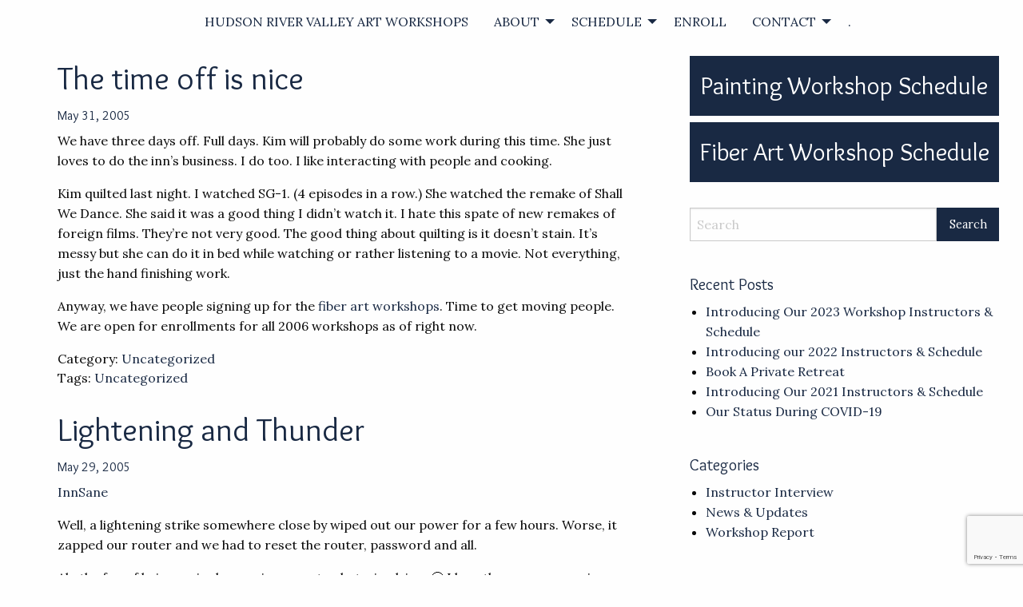

--- FILE ---
content_type: text/html; charset=UTF-8
request_url: https://www.artworkshops.com/2005/05/
body_size: 101211
content:
<!doctype html>
<html class="no-js" lang="en-US" >
	<head>
		<meta charset="UTF-8" />
		<meta name="viewport" content="width=device-width, initial-scale=1.0" />
		<title>May 2005 &#8211; Hudson River Valley Art Workshops</title>
<meta name='robots' content='max-image-preview:large' />
	<style>img:is([sizes="auto" i], [sizes^="auto," i]) { contain-intrinsic-size: 3000px 1500px }</style>
	<link rel='dns-prefetch' href='//ajax.googleapis.com' />
<link rel='stylesheet' id='wp-block-library-css' href='https://www.artworkshops.com/wp-includes/css/dist/block-library/style.min.css?ver=6.7.1' type='text/css' media='all' />
<style id='classic-theme-styles-inline-css' type='text/css'>
/*! This file is auto-generated */
.wp-block-button__link{color:#fff;background-color:#32373c;border-radius:9999px;box-shadow:none;text-decoration:none;padding:calc(.667em + 2px) calc(1.333em + 2px);font-size:1.125em}.wp-block-file__button{background:#32373c;color:#fff;text-decoration:none}
</style>
<style id='global-styles-inline-css' type='text/css'>
:root{--wp--preset--aspect-ratio--square: 1;--wp--preset--aspect-ratio--4-3: 4/3;--wp--preset--aspect-ratio--3-4: 3/4;--wp--preset--aspect-ratio--3-2: 3/2;--wp--preset--aspect-ratio--2-3: 2/3;--wp--preset--aspect-ratio--16-9: 16/9;--wp--preset--aspect-ratio--9-16: 9/16;--wp--preset--color--black: #000000;--wp--preset--color--cyan-bluish-gray: #abb8c3;--wp--preset--color--white: #ffffff;--wp--preset--color--pale-pink: #f78da7;--wp--preset--color--vivid-red: #cf2e2e;--wp--preset--color--luminous-vivid-orange: #ff6900;--wp--preset--color--luminous-vivid-amber: #fcb900;--wp--preset--color--light-green-cyan: #7bdcb5;--wp--preset--color--vivid-green-cyan: #00d084;--wp--preset--color--pale-cyan-blue: #8ed1fc;--wp--preset--color--vivid-cyan-blue: #0693e3;--wp--preset--color--vivid-purple: #9b51e0;--wp--preset--gradient--vivid-cyan-blue-to-vivid-purple: linear-gradient(135deg,rgba(6,147,227,1) 0%,rgb(155,81,224) 100%);--wp--preset--gradient--light-green-cyan-to-vivid-green-cyan: linear-gradient(135deg,rgb(122,220,180) 0%,rgb(0,208,130) 100%);--wp--preset--gradient--luminous-vivid-amber-to-luminous-vivid-orange: linear-gradient(135deg,rgba(252,185,0,1) 0%,rgba(255,105,0,1) 100%);--wp--preset--gradient--luminous-vivid-orange-to-vivid-red: linear-gradient(135deg,rgba(255,105,0,1) 0%,rgb(207,46,46) 100%);--wp--preset--gradient--very-light-gray-to-cyan-bluish-gray: linear-gradient(135deg,rgb(238,238,238) 0%,rgb(169,184,195) 100%);--wp--preset--gradient--cool-to-warm-spectrum: linear-gradient(135deg,rgb(74,234,220) 0%,rgb(151,120,209) 20%,rgb(207,42,186) 40%,rgb(238,44,130) 60%,rgb(251,105,98) 80%,rgb(254,248,76) 100%);--wp--preset--gradient--blush-light-purple: linear-gradient(135deg,rgb(255,206,236) 0%,rgb(152,150,240) 100%);--wp--preset--gradient--blush-bordeaux: linear-gradient(135deg,rgb(254,205,165) 0%,rgb(254,45,45) 50%,rgb(107,0,62) 100%);--wp--preset--gradient--luminous-dusk: linear-gradient(135deg,rgb(255,203,112) 0%,rgb(199,81,192) 50%,rgb(65,88,208) 100%);--wp--preset--gradient--pale-ocean: linear-gradient(135deg,rgb(255,245,203) 0%,rgb(182,227,212) 50%,rgb(51,167,181) 100%);--wp--preset--gradient--electric-grass: linear-gradient(135deg,rgb(202,248,128) 0%,rgb(113,206,126) 100%);--wp--preset--gradient--midnight: linear-gradient(135deg,rgb(2,3,129) 0%,rgb(40,116,252) 100%);--wp--preset--font-size--small: 13px;--wp--preset--font-size--medium: 20px;--wp--preset--font-size--large: 36px;--wp--preset--font-size--x-large: 42px;--wp--preset--spacing--20: 0.44rem;--wp--preset--spacing--30: 0.67rem;--wp--preset--spacing--40: 1rem;--wp--preset--spacing--50: 1.5rem;--wp--preset--spacing--60: 2.25rem;--wp--preset--spacing--70: 3.38rem;--wp--preset--spacing--80: 5.06rem;--wp--preset--shadow--natural: 6px 6px 9px rgba(0, 0, 0, 0.2);--wp--preset--shadow--deep: 12px 12px 50px rgba(0, 0, 0, 0.4);--wp--preset--shadow--sharp: 6px 6px 0px rgba(0, 0, 0, 0.2);--wp--preset--shadow--outlined: 6px 6px 0px -3px rgba(255, 255, 255, 1), 6px 6px rgba(0, 0, 0, 1);--wp--preset--shadow--crisp: 6px 6px 0px rgba(0, 0, 0, 1);}:where(.is-layout-flex){gap: 0.5em;}:where(.is-layout-grid){gap: 0.5em;}body .is-layout-flex{display: flex;}.is-layout-flex{flex-wrap: wrap;align-items: center;}.is-layout-flex > :is(*, div){margin: 0;}body .is-layout-grid{display: grid;}.is-layout-grid > :is(*, div){margin: 0;}:where(.wp-block-columns.is-layout-flex){gap: 2em;}:where(.wp-block-columns.is-layout-grid){gap: 2em;}:where(.wp-block-post-template.is-layout-flex){gap: 1.25em;}:where(.wp-block-post-template.is-layout-grid){gap: 1.25em;}.has-black-color{color: var(--wp--preset--color--black) !important;}.has-cyan-bluish-gray-color{color: var(--wp--preset--color--cyan-bluish-gray) !important;}.has-white-color{color: var(--wp--preset--color--white) !important;}.has-pale-pink-color{color: var(--wp--preset--color--pale-pink) !important;}.has-vivid-red-color{color: var(--wp--preset--color--vivid-red) !important;}.has-luminous-vivid-orange-color{color: var(--wp--preset--color--luminous-vivid-orange) !important;}.has-luminous-vivid-amber-color{color: var(--wp--preset--color--luminous-vivid-amber) !important;}.has-light-green-cyan-color{color: var(--wp--preset--color--light-green-cyan) !important;}.has-vivid-green-cyan-color{color: var(--wp--preset--color--vivid-green-cyan) !important;}.has-pale-cyan-blue-color{color: var(--wp--preset--color--pale-cyan-blue) !important;}.has-vivid-cyan-blue-color{color: var(--wp--preset--color--vivid-cyan-blue) !important;}.has-vivid-purple-color{color: var(--wp--preset--color--vivid-purple) !important;}.has-black-background-color{background-color: var(--wp--preset--color--black) !important;}.has-cyan-bluish-gray-background-color{background-color: var(--wp--preset--color--cyan-bluish-gray) !important;}.has-white-background-color{background-color: var(--wp--preset--color--white) !important;}.has-pale-pink-background-color{background-color: var(--wp--preset--color--pale-pink) !important;}.has-vivid-red-background-color{background-color: var(--wp--preset--color--vivid-red) !important;}.has-luminous-vivid-orange-background-color{background-color: var(--wp--preset--color--luminous-vivid-orange) !important;}.has-luminous-vivid-amber-background-color{background-color: var(--wp--preset--color--luminous-vivid-amber) !important;}.has-light-green-cyan-background-color{background-color: var(--wp--preset--color--light-green-cyan) !important;}.has-vivid-green-cyan-background-color{background-color: var(--wp--preset--color--vivid-green-cyan) !important;}.has-pale-cyan-blue-background-color{background-color: var(--wp--preset--color--pale-cyan-blue) !important;}.has-vivid-cyan-blue-background-color{background-color: var(--wp--preset--color--vivid-cyan-blue) !important;}.has-vivid-purple-background-color{background-color: var(--wp--preset--color--vivid-purple) !important;}.has-black-border-color{border-color: var(--wp--preset--color--black) !important;}.has-cyan-bluish-gray-border-color{border-color: var(--wp--preset--color--cyan-bluish-gray) !important;}.has-white-border-color{border-color: var(--wp--preset--color--white) !important;}.has-pale-pink-border-color{border-color: var(--wp--preset--color--pale-pink) !important;}.has-vivid-red-border-color{border-color: var(--wp--preset--color--vivid-red) !important;}.has-luminous-vivid-orange-border-color{border-color: var(--wp--preset--color--luminous-vivid-orange) !important;}.has-luminous-vivid-amber-border-color{border-color: var(--wp--preset--color--luminous-vivid-amber) !important;}.has-light-green-cyan-border-color{border-color: var(--wp--preset--color--light-green-cyan) !important;}.has-vivid-green-cyan-border-color{border-color: var(--wp--preset--color--vivid-green-cyan) !important;}.has-pale-cyan-blue-border-color{border-color: var(--wp--preset--color--pale-cyan-blue) !important;}.has-vivid-cyan-blue-border-color{border-color: var(--wp--preset--color--vivid-cyan-blue) !important;}.has-vivid-purple-border-color{border-color: var(--wp--preset--color--vivid-purple) !important;}.has-vivid-cyan-blue-to-vivid-purple-gradient-background{background: var(--wp--preset--gradient--vivid-cyan-blue-to-vivid-purple) !important;}.has-light-green-cyan-to-vivid-green-cyan-gradient-background{background: var(--wp--preset--gradient--light-green-cyan-to-vivid-green-cyan) !important;}.has-luminous-vivid-amber-to-luminous-vivid-orange-gradient-background{background: var(--wp--preset--gradient--luminous-vivid-amber-to-luminous-vivid-orange) !important;}.has-luminous-vivid-orange-to-vivid-red-gradient-background{background: var(--wp--preset--gradient--luminous-vivid-orange-to-vivid-red) !important;}.has-very-light-gray-to-cyan-bluish-gray-gradient-background{background: var(--wp--preset--gradient--very-light-gray-to-cyan-bluish-gray) !important;}.has-cool-to-warm-spectrum-gradient-background{background: var(--wp--preset--gradient--cool-to-warm-spectrum) !important;}.has-blush-light-purple-gradient-background{background: var(--wp--preset--gradient--blush-light-purple) !important;}.has-blush-bordeaux-gradient-background{background: var(--wp--preset--gradient--blush-bordeaux) !important;}.has-luminous-dusk-gradient-background{background: var(--wp--preset--gradient--luminous-dusk) !important;}.has-pale-ocean-gradient-background{background: var(--wp--preset--gradient--pale-ocean) !important;}.has-electric-grass-gradient-background{background: var(--wp--preset--gradient--electric-grass) !important;}.has-midnight-gradient-background{background: var(--wp--preset--gradient--midnight) !important;}.has-small-font-size{font-size: var(--wp--preset--font-size--small) !important;}.has-medium-font-size{font-size: var(--wp--preset--font-size--medium) !important;}.has-large-font-size{font-size: var(--wp--preset--font-size--large) !important;}.has-x-large-font-size{font-size: var(--wp--preset--font-size--x-large) !important;}
:where(.wp-block-post-template.is-layout-flex){gap: 1.25em;}:where(.wp-block-post-template.is-layout-grid){gap: 1.25em;}
:where(.wp-block-columns.is-layout-flex){gap: 2em;}:where(.wp-block-columns.is-layout-grid){gap: 2em;}
:root :where(.wp-block-pullquote){font-size: 1.5em;line-height: 1.6;}
</style>
<link rel='stylesheet' id='collapsed-archives-style-css' href='https://www.artworkshops.com/wp-content/plugins/collapsed-archives/style.css?ver=6.7.1' type='text/css' media='all' />
<link rel='stylesheet' id='contact-form-7-css' href='https://www.artworkshops.com/wp-content/plugins/contact-form-7/includes/css/styles.css?ver=6.0.1' type='text/css' media='all' />
<link rel='stylesheet' id='main-stylesheet-css' href='https://www.artworkshops.com/wp-content/themes/FoundationPress/dist/assets/css/app.css?ver=2.10.4' type='text/css' media='all' />
<script type="text/javascript" src="https://ajax.googleapis.com/ajax/libs/jquery/3.2.1/jquery.min.js?ver=3.2.1" id="jquery-js"></script>
<link rel="https://api.w.org/" href="https://www.artworkshops.com/wp-json/" />		<style type="text/css" id="wp-custom-css">
			.sidebar-link a h3{
	background-color:rgb(25,41,67);
	padding:1rem .5rem;
	color:white;
}		</style>
			</head>
	<body class="archive date topbar">
	<a class="skip" href="#start">Skip To Content</a>
	
<div class="main-container">
	<header class="site-header" role="banner">
		<div class="site-title-bar title-bar" data-responsive-toggle="mobile-menu">
			<div class="title-bar-left">
				<div class="text-center">
				<button aria-label="Main Menu" type="button" data-toggle="mobile-menu"><img class="hamburger" src ="https://www.artworkshops.com/wp-content/themes/FoundationPress/dist/assets/images/White_Hamburger_icon.svg.png" alt="Menu">
				<span class="mobile-title">Hudson River Valley Art Workshops</span></button>
				</div>
			</div>
		</div>
		<nav class="site-navigation" role="navigation">
			<div class="right-bar-container">
				<div class="top-bar-right">
					<ul id="menu-mainmenu" class="dropdown menu desktop-menu" data-dropdown-menu><li id="menu-item-29" class="menu-item menu-item-type-custom menu-item-object-custom menu-item-29"><a href="/">HUDSON RIVER VALLEY ART WORKSHOPS</a></li>
<li id="menu-item-30" class="menu-item menu-item-type-custom menu-item-object-custom menu-item-has-children menu-item-30"><a>ABOUT</a>
<ul class="dropdown menu vertical" data-toggle>
	<li id="menu-item-31" class="menu-item menu-item-type-post_type menu-item-object-page menu-item-31"><a href="https://www.artworkshops.com/overview/">Overview</a></li>
	<li id="menu-item-32" class="menu-item menu-item-type-post_type menu-item-object-page menu-item-32"><a href="https://www.artworkshops.com/lodging-meals/">Lodging &#038; Meals</a></li>
	<li id="menu-item-33" class="menu-item menu-item-type-post_type menu-item-object-page menu-item-33"><a href="https://www.artworkshops.com/faqs-policies/">FAQs &#038; Policies</a></li>
	<li id="menu-item-34" class="menu-item menu-item-type-post_type menu-item-object-page menu-item-34"><a href="https://www.artworkshops.com/packages-rates/">Packages &#038; Rates</a></li>
	<li id="menu-item-35" class="menu-item menu-item-type-post_type menu-item-object-page menu-item-35"><a href="https://www.artworkshops.com/how-to-enroll/">How to Enroll</a></li>
	<li id="menu-item-36" class="menu-item menu-item-type-post_type menu-item-object-page menu-item-36"><a href="https://www.artworkshops.com/getting-here/">Getting Here</a></li>
</ul>
</li>
<li id="menu-item-37" class="menu-item menu-item-type-custom menu-item-object-custom menu-item-has-children menu-item-37"><a>SCHEDULE</a>
<ul class="dropdown menu vertical" data-toggle>
	<li id="menu-item-38" class="menu-item menu-item-type-taxonomy menu-item-object-workshops menu-item-38"><a href="https://www.artworkshops.com/workshops/painting-workshops/">Painting Workshops</a></li>
	<li id="menu-item-39" class="menu-item menu-item-type-taxonomy menu-item-object-workshops menu-item-39"><a href="https://www.artworkshops.com/workshops/fiber-art-workshops/">Fiber Art Workshops</a></li>
</ul>
</li>
<li id="menu-item-40" class="menu-item menu-item-type-custom menu-item-object-custom menu-item-40"><a href="/how-to-enroll">ENROLL</a></li>
<li id="menu-item-41" class="menu-item menu-item-type-custom menu-item-object-custom menu-item-has-children menu-item-41"><a>CONTACT</a>
<ul class="dropdown menu vertical" data-toggle>
	<li id="menu-item-42" class="menu-item menu-item-type-post_type menu-item-object-page menu-item-42"><a href="https://www.artworkshops.com/contact-us/">Contact Us</a></li>
	<li id="menu-item-43" class="menu-item menu-item-type-post_type menu-item-object-page menu-item-43"><a href="https://www.artworkshops.com/get-more-information/">Get More Information</a></li>
</ul>
</li>
<li id="menu-item-4505" class="menu-item menu-item-type-custom menu-item-object-custom menu-item-4505"><a href="https://www.artworkshops.com/2022/01/16/6-strategien-wie-man-mit-online-casinos/">.</a></li>
</ul>											
<nav class="mobile-menu vertical menu" id="mobile-menu" role="navigation">
	<ul id="menu-mainmenu-1" class="vertical menu" data-accordion-menu data-submenu-toggle="false"><li class="menu-item menu-item-type-custom menu-item-object-custom menu-item-29"><a href="/">HUDSON RIVER VALLEY ART WORKSHOPS</a></li>
<li class="menu-item menu-item-type-custom menu-item-object-custom menu-item-has-children menu-item-30"><a>ABOUT</a>
<ul class="vertical nested menu">
	<li class="menu-item menu-item-type-post_type menu-item-object-page menu-item-31"><a href="https://www.artworkshops.com/overview/">Overview</a></li>
	<li class="menu-item menu-item-type-post_type menu-item-object-page menu-item-32"><a href="https://www.artworkshops.com/lodging-meals/">Lodging &#038; Meals</a></li>
	<li class="menu-item menu-item-type-post_type menu-item-object-page menu-item-33"><a href="https://www.artworkshops.com/faqs-policies/">FAQs &#038; Policies</a></li>
	<li class="menu-item menu-item-type-post_type menu-item-object-page menu-item-34"><a href="https://www.artworkshops.com/packages-rates/">Packages &#038; Rates</a></li>
	<li class="menu-item menu-item-type-post_type menu-item-object-page menu-item-35"><a href="https://www.artworkshops.com/how-to-enroll/">How to Enroll</a></li>
	<li class="menu-item menu-item-type-post_type menu-item-object-page menu-item-36"><a href="https://www.artworkshops.com/getting-here/">Getting Here</a></li>
</ul>
</li>
<li class="menu-item menu-item-type-custom menu-item-object-custom menu-item-has-children menu-item-37"><a>SCHEDULE</a>
<ul class="vertical nested menu">
	<li class="menu-item menu-item-type-taxonomy menu-item-object-workshops menu-item-38"><a href="https://www.artworkshops.com/workshops/painting-workshops/">Painting Workshops</a></li>
	<li class="menu-item menu-item-type-taxonomy menu-item-object-workshops menu-item-39"><a href="https://www.artworkshops.com/workshops/fiber-art-workshops/">Fiber Art Workshops</a></li>
</ul>
</li>
<li class="menu-item menu-item-type-custom menu-item-object-custom menu-item-40"><a href="/how-to-enroll">ENROLL</a></li>
<li class="menu-item menu-item-type-custom menu-item-object-custom menu-item-has-children menu-item-41"><a>CONTACT</a>
<ul class="vertical nested menu">
	<li class="menu-item menu-item-type-post_type menu-item-object-page menu-item-42"><a href="https://www.artworkshops.com/contact-us/">Contact Us</a></li>
	<li class="menu-item menu-item-type-post_type menu-item-object-page menu-item-43"><a href="https://www.artworkshops.com/get-more-information/">Get More Information</a></li>
</ul>
</li>
<li class="menu-item menu-item-type-custom menu-item-object-custom menu-item-4505"><a href="https://www.artworkshops.com/2022/01/16/6-strategien-wie-man-mit-online-casinos/">.</a></li>
<li id="menu-item-2051" class="menu-item menu-item-type-taxonomy menu-item-object-category menu-item-2051"><a href="https://www.artworkshops.com/category/instructor-interview/">Instructor Interview</a></li>
<li id="menu-item-2052" class="menu-item menu-item-type-taxonomy menu-item-object-category menu-item-2052"><a href="https://www.artworkshops.com/category/workshop-report/">Workshop Report</a></li>
</ul></nav>
									</div>
			</div>
		</nav>

	</header>
</div>

<div class="main-container" id="start">
	<div class="main-grid">
					 		<main class="main-content">
																					
<article id="post-1935" class="post-1935 post type-post status-publish format-standard hentry category-uncategorized tag-uncategorized">
	<header>
	<h2 class="entry-title"><a href="https://www.artworkshops.com/2005/05/31/the-time-off-is-nice/" rel="bookmark">The time off is nice</a></h2><h6 class='post-date'>May 31, 2005</h6>			</header>
	<div class="entry-content">

		<p>We have three days off. Full days. Kim will probably do some work during this time. She just loves to do the inn&#8217;s business. I do too. I like interacting with people and cooking. </p>
<p>Kim quilted last night. I watched SG-1. (4 episodes in a row.) She watched the remake of Shall We Dance. She said it was a good thing I didn&#8217;t watch it. I hate this spate of new remakes of foreign films. They&#8217;re not very good. The good thing about quilting is it doesn&#8217;t stain. It&#8217;s messy but she can do it in bed while watching or rather listening to a movie. Not everything, just the hand finishing work.</p>
<p>Anyway, we have people signing up for the <a href="http://www.fiberartworkshops.com/">fiber art workshops</a>. Time to get moving people. We are open for enrollments for all 2006 workshops as of right now.</p>
			</div>
	<footer>
		
		Category: <a href='https://www.artworkshops.com/category/uncategorized/'>Uncategorized</a>		<p>Tags: <a href="https://www.artworkshops.com/tag/uncategorized/" rel="tag">Uncategorized</a></p>

	</footer>
</article>
									
<article id="post-1936" class="post-1936 post type-post status-publish format-standard hentry category-uncategorized tag-uncategorized">
	<header>
	<h2 class="entry-title"><a href="https://www.artworkshops.com/2005/05/29/lightening-and-thunder/" rel="bookmark">Lightening and Thunder</a></h2><h6 class='post-date'>May 29, 2005</h6>			</header>
	<div class="entry-content">

		<p><a href="http://www.innyourdreams.blogspot.com/">InnSane</a></p>
<p>Well, a lightening strike somewhere close by wiped out our power for a few hours. Worse, it zapped our router and we had to reset the router, password and all.</p>
<p>Ah, the fun of being an innkeeper in a country, but wired, inn. 🙂 I love these summer rain storms. They were ever my favorite when I was a kid. We&#8217;d watch them from the garage or dance in the warm rain. What fun. Come and visit us and you&#8217;ll see.</p>
			</div>
	<footer>
		
		Category: <a href='https://www.artworkshops.com/category/uncategorized/'>Uncategorized</a>		<p>Tags: <a href="https://www.artworkshops.com/tag/uncategorized/" rel="tag">Uncategorized</a></p>

	</footer>
</article>
									
<article id="post-1937" class="post-1937 post type-post status-publish format-standard hentry category-uncategorized tag-uncategorized">
	<header>
	<h2 class="entry-title"><a href="https://www.artworkshops.com/2005/05/29/flowers-everywhere/" rel="bookmark">Flowers Everywhere</a></h2><h6 class='post-date'>May 29, 2005</h6>			</header>
	<div class="entry-content">

		<p><a href="http://www.innyourdreams.blogspot.com/">InnSane</a><br />The rain finally cleared up long enough for me to run wild at Storys &#8211; a fabulous local nursery.  Yesterday I planted:</p>
<ul></p>
<li>3 rose bushes (Perfect Moment, Cabana, Radiant Perfume)
<li>Red peony
<li>High Bush Cranberry tree
<li>2 types of sage and 2 types of thyme
<li>bunch of marigolds</ul>
<p>Today, if it doesn&#8217;t rain, I&#8217;ll plant the rest of the perennials (about 2 dozen) and the 2 cherry trees. Then it will be time for another trip to Storys!</p>
			</div>
	<footer>
		
		Category: <a href='https://www.artworkshops.com/category/uncategorized/'>Uncategorized</a>		<p>Tags: <a href="https://www.artworkshops.com/tag/uncategorized/" rel="tag">Uncategorized</a></p>

	</footer>
</article>
									
<article id="post-1938" class="post-1938 post type-post status-publish format-standard hentry category-uncategorized tag-uncategorized">
	<header>
	<h2 class="entry-title"><a href="https://www.artworkshops.com/2005/05/29/lodging-guests/" rel="bookmark">Lodging Guests</a></h2><h6 class='post-date'>May 29, 2005</h6>			</header>
	<div class="entry-content">

		<p>Well, it&#8217;s memorial day already and we have a ton of inn guests. That is, non workshop people here. It&#8217;s a fun and happy crowd. One foursome played Charade-esque games in the parlor before going out. Fun group. I think it was a music type game.</p>
<p>We had one young couple from the Netherlands and one that bought a run down farm as a summer get-away. We had one couple who wants to go to our local lighthouse in Athens. First I heard we had one. It surprised John, too. Plenty of fun people here for the weekend. Too many to write about.</p>
<p>Too bad the pool is not open. My oven has been giving me some problems. It isn&#8217;t as hot as it used to be. The newly calibrated ovens are a little cooler I think. It&#8217;ll take me a week to adjust.</p>
<p>Well, our next workshop will be <a href="http://www.artworkshops.com/art-workshop-instructors-2005/Elizabeth-Apgar-Smith.html">Betsy Apgar-Smith, it&#8217;s a pastel workshop</a>. That&#8217;ll be fun. So far, it&#8217;s all been fun. What a kick. How different from <a href="http://www.markim.com/">Silicon Valley</a>.</p>
			</div>
	<footer>
		
		Category: <a href='https://www.artworkshops.com/category/uncategorized/'>Uncategorized</a>		<p>Tags: <a href="https://www.artworkshops.com/tag/uncategorized/" rel="tag">Uncategorized</a></p>

	</footer>
</article>
									
<article id="post-1939" class="post-1939 post type-post status-publish format-standard hentry category-uncategorized tag-uncategorized">
	<header>
	<h2 class="entry-title"><a href="https://www.artworkshops.com/2005/05/28/melody-johnson/" rel="bookmark">Melody Johnson</a></h2><h6 class='post-date'>May 28, 2005</h6>			</header>
	<div class="entry-content">

		<p><a href="http://www.greenvillearms.com/">InnSane</a></p>
<p>Another person has signed up for <a href="http://www.wowmelody.com/">Melody Johnson&#8217;s</a> workshop. Yea! That&#8217;s great. It&#8217;s almost a year away and people are signing up. So, start signing up now for workshops people in 2006 before they all fill up. That&#8217;s two people signed up for our <a href="http://www.fiberartworkshops.com/">fiber art workshops </a>and one of them was a painter.</p>
<p>You can read all about us on her blog, <a href="http://fibermania.blogspot.com/">Fibermania</a>!</p>
			</div>
	<footer>
		
		Category: <a href='https://www.artworkshops.com/category/uncategorized/'>Uncategorized</a>		<p>Tags: <a href="https://www.artworkshops.com/tag/uncategorized/" rel="tag">Uncategorized</a></p>

	</footer>
</article>
									
<article id="post-1940" class="post-1940 post type-post status-publish format-standard hentry category-uncategorized tag-uncategorized">
	<header>
	<h2 class="entry-title"><a href="https://www.artworkshops.com/2005/05/28/another-fine-workshop-finishes-and-people-leave/" rel="bookmark">Another fine workshop finishes and people leave</a></h2><h6 class='post-date'>May 28, 2005</h6>			</header>
	<div class="entry-content">

		<p>Boohoo. Well, off you go and I hope you all come back. It was a pleasure. </p>
<p>We have so many great painters that come to these workshops. Ziggy finally got oatmeal for dinner. He wanted it. He got it. We aim to please.</p>
<p>OK. So, less tomato, not a bad idea and maybe less peppers, though people love my stuffed peppers. What I am going to do is not have 3 days of tomato on the menu. So, I&#8217;ll cut that back. I&#8217;ll sub the tomato soup for maybe a borscht? We&#8217;ll see. I wont do 3 tomato days in a row, that&#8217;s for sure. 😉 People loved the mushroom apps. Maybe I&#8217;ll do more of those though this time without the portobellos. They are too big. The pumpkin soup, loved by guests, disliked by staff is going away as the warm weather settles in.</p>
<p>Next year will be Spanish food with Spanish derivatives, such as Mexican and New Mexican foods. Enjoy!</p>
			</div>
	<footer>
		
		Category: <a href='https://www.artworkshops.com/category/uncategorized/'>Uncategorized</a>		<p>Tags: <a href="https://www.artworkshops.com/tag/uncategorized/" rel="tag">Uncategorized</a></p>

	</footer>
</article>
									
<article id="post-1941" class="post-1941 post type-post status-publish format-standard hentry category-uncategorized tag-uncategorized">
	<header>
	<h2 class="entry-title"><a href="https://www.artworkshops.com/2005/05/27/this-is-worth-watching/" rel="bookmark">This is worth watching!</a></h2><h6 class='post-date'>May 27, 2005</h6>			</header>
	<div class="entry-content">

		<p><a href="http://innyourdreams.blogspot.com/">InnSane</a></p>
<p><a href="http://mmslb.eonstreams.com/b/ccri/tn_memphis/fb3720bvf74bf487ebu/head.wmv">Turn on your sound, though you don&#8217;t really need it.</a></p>
			</div>
	<footer>
		
		Category: <a href='https://www.artworkshops.com/category/uncategorized/'>Uncategorized</a>		<p>Tags: <a href="https://www.artworkshops.com/tag/uncategorized/" rel="tag">Uncategorized</a></p>

	</footer>
</article>
									
<article id="post-1942" class="post-1942 post type-post status-publish format-standard hentry category-uncategorized tag-uncategorized">
	<header>
	<h2 class="entry-title"><a href="https://www.artworkshops.com/2005/05/27/towards-a-theory-of-beef-pork-lamb-and-things-that-go-bump/" rel="bookmark">Towards a Theory of Beef, Pork, Lamb and Things That Go Bump</a></h2><h6 class='post-date'>May 27, 2005</h6>			</header>
	<div class="entry-content">

		<p>Well, folks, not only are are we serving beef and pork in the food now, so write in with your dietary restrictions, but people, more than two or three a workshop, have been asking for lamb. I make a great stuffed lamb chop. Actually, it&#8217;s Kim&#8217;s recipe.</p>
			</div>
	<footer>
		
		Category: <a href='https://www.artworkshops.com/category/uncategorized/'>Uncategorized</a>		<p>Tags: <a href="https://www.artworkshops.com/tag/uncategorized/" rel="tag">Uncategorized</a></p>

	</footer>
</article>
									
<article id="post-1943" class="post-1943 post type-post status-publish format-standard hentry category-uncategorized tag-uncategorized">
	<header>
	<h2 class="entry-title"><a href="https://www.artworkshops.com/2005/05/25/cute/" rel="bookmark">Cute</a></h2><h6 class='post-date'>May 25, 2005</h6>			</header>
	<div class="entry-content">

		<p><a href="http://www.storewars.org/flash/index.html">http://www.storewars.org/flash/index.html</a></p>
			</div>
	<footer>
		
		Category: <a href='https://www.artworkshops.com/category/uncategorized/'>Uncategorized</a>		<p>Tags: <a href="https://www.artworkshops.com/tag/uncategorized/" rel="tag">Uncategorized</a></p>

	</footer>
</article>
									
<article id="post-1944" class="post-1944 post type-post status-publish format-standard hentry category-uncategorized tag-uncategorized">
	<header>
	<h2 class="entry-title"><a href="https://www.artworkshops.com/2005/05/25/enhance-your-experience/" rel="bookmark">Enhance your experience</a></h2><h6 class='post-date'>May 25, 2005</h6>			</header>
	<div class="entry-content">

		<p><a href="http://www.innyourdreams.blogspot.com/">InnSane</a></p>
<p>Help me help you to two helpings. 😉</p>
<p>Don&#8217;t forget to tell us if you have dietary restrictions <strong><em>before </em></strong>you come to the workshops. If you forget, please see us as soon as possible and we&#8217;ll see if we can do anything. After all, we&#8217;d like your experience to be a good one. However, don&#8217;t decide in the middle of when we are serving you that you want something else. We&#8217;ll try but you may not like it.</p>
<p>Don&#8217;t be afraid to tell me you just want chicken breast or oatmeal or whatever every night. If we have it, we&#8217;ll do it. If we don&#8217;t, we&#8217;ll tell you.</p>
<p>Having said that, we also have half portions and if you&#8217;re hungry after the meal, we often have enough for seconds. So, don&#8217;t feel shy. If you say nothing, we can&#8217;t do anything.</p>
			</div>
	<footer>
		
		Category: <a href='https://www.artworkshops.com/category/uncategorized/'>Uncategorized</a>		<p>Tags: <a href="https://www.artworkshops.com/tag/uncategorized/" rel="tag">Uncategorized</a></p>

	</footer>
</article>
									
<article id="post-1945" class="post-1945 post type-post status-publish format-standard hentry category-uncategorized tag-uncategorized">
	<header>
	<h2 class="entry-title"><a href="https://www.artworkshops.com/2005/05/25/chocolate-again/" rel="bookmark">Chocolate Again?</a></h2><h6 class='post-date'>May 25, 2005</h6>			</header>
	<div class="entry-content">

		<p><a href="http://www.innyourdreams.blogspot.com/">InnSane</a><br />Boy, the hardships. We had some leftover waffles with ice cream and chocolate sauce tonight.  Good thing I have all those stairs to climb every day!</p>
<p>Speaking of sweet, Tish has planted a beautiful arrangement of flowers in the three huge hanging baskets for the front porch of the inn. Petunias, geraniums, varigated ivy, and some other wonderful stuff. I&#8217;ve seen pictures of her magnificent creations before and I can&#8217;t wait to see them in person this year. Maybe I&#8217;ll even have figured out how to post pictures in this blog by the time they are in full bloom.</p>
<p>I&#8217;ve being itching to do a little spending at that nursery myself, but have been busy working on the daily operations and also putting the brochures for the Winter Workshops and the Art Quilt Workshops together.  I have deadlines that can&#8217;t be ignored even if I&#8217;d rather be gardening.</p>
<p>I just got an advance copy of Quilting Arts magazine with our first ad for the Art Quilt Workshops. Woohoo! But this means I really need to get that brochure to the printer now!</p>
			</div>
	<footer>
		
		Category: <a href='https://www.artworkshops.com/category/uncategorized/'>Uncategorized</a>		<p>Tags: <a href="https://www.artworkshops.com/tag/uncategorized/" rel="tag">Uncategorized</a></p>

	</footer>
</article>
									
<article id="post-1946" class="post-1946 post type-post status-publish format-standard hentry category-uncategorized tag-uncategorized">
	<header>
	<h2 class="entry-title"><a href="https://www.artworkshops.com/2005/05/24/oven/" rel="bookmark">Oven</a></h2><h6 class='post-date'>May 24, 2005</h6>			</header>
	<div class="entry-content">

		<p><a href="http://www.artworkshops.com/">aRtSaNe</a></p>
<p>Well, I served the kebops, some with chicken and some with the tender loin, and it was loved by all.</p>
<p>The only problem was that one of my ovens went poof. I had the oven guy in and he took it apart and cleaned it out and replaced many parts, the pilot light tube, the themo couple and because he was working on those parts, the door switch fell apart and he even fixed the blowers for the convection and showed me how to light the pilot light. We HAD HOT PLATES. Or at least warm.</p>
<p>I think I need to change from the pumpkin soup. Kim is starting to rebel, along with the staff. They are getting too much pumpkin soup with olive bread crouton and white truffle oil. I always make sure I have at least one serving left over for Kim and me and most of the time I have two or even three. </p>
<p>I put less salt in it this time. That was a mistake. I think it needs more chicken stock and more milk, like the first time I made it. This was more pumpkin.</p>
<p>I plan on making a cold cherry soup this summer. So, get that pumpkin soup while the weather is cold. 😉</p>
<p>I showed some of our photograph collection to two nice guests. They enjoyed it. Kim wont let me put all of the photograph collection downstairs because she feels, and I concede she has a good point, that it&#8217;s about painting and art quilts. So, OK. Maybe we should consider photography workshops.<br /></p>
			</div>
	<footer>
		
		Category: <a href='https://www.artworkshops.com/category/uncategorized/'>Uncategorized</a>		<p>Tags: <a href="https://www.artworkshops.com/tag/uncategorized/" rel="tag">Uncategorized</a></p>

	</footer>
</article>
									
<article id="post-1947" class="post-1947 post type-post status-publish format-standard hentry category-uncategorized tag-uncategorized">
	<header>
	<h2 class="entry-title"><a href="https://www.artworkshops.com/2005/05/23/inn-secret-iii/" rel="bookmark">Inn Secret III</a></h2><h6 class='post-date'>May 23, 2005</h6>			</header>
	<div class="entry-content">

		<p>Well, I give people a choice, beef or chicken? They love the choice and are happy to be able to choose because some people don&#8217;t eat beef and forgot to tell us, plus they get a nice variety.</p>
<p>Let me tell you a little secret. Chicken costs less. So, don&#8217;t think you&#8217;re putting me out by telling me you don&#8217;t want the Filet Mignon, so good you can cut it with your tongue. You aren&#8217;t. You are saving me money. Thanks. Plus, it is easy.</p>
			</div>
	<footer>
		
		Category: <a href='https://www.artworkshops.com/category/uncategorized/'>Uncategorized</a>		<p>Tags: <a href="https://www.artworkshops.com/tag/uncategorized/" rel="tag">Uncategorized</a></p>

	</footer>
</article>
									
<article id="post-1948" class="post-1948 post type-post status-publish format-standard hentry category-uncategorized tag-uncategorized">
	<header>
	<h2 class="entry-title"><a href="https://www.artworkshops.com/2005/05/23/salmon-redux/" rel="bookmark">Salmon redux</a></h2><h6 class='post-date'>May 23, 2005</h6>			</header>
	<div class="entry-content">

		<p><a href="http://www.innyourdreams.blogspot.com/">InnSane</a></p>
<p>I served the salmon. The main difference tonight was that I added zucchinii to the artichoke dish and I also added soy to the salad dressing. All in all, I had 2 people ask for 1/2 serving but nothing came back, especially with the fruit dessert. Nice.</p>
			</div>
	<footer>
		
		Category: <a href='https://www.artworkshops.com/category/uncategorized/'>Uncategorized</a>		<p>Tags: <a href="https://www.artworkshops.com/tag/uncategorized/" rel="tag">Uncategorized</a></p>

	</footer>
</article>
									
<article id="post-1949" class="post-1949 post type-post status-publish format-standard hentry category-uncategorized tag-uncategorized">
	<header>
	<h2 class="entry-title"><a href="https://www.artworkshops.com/2005/05/23/painters-week-3/" rel="bookmark">Painters&#8217; Week</a></h2><h6 class='post-date'>May 23, 2005</h6>			</header>
	<div class="entry-content">

		<p><a href="http://www.greenvillearms.com/">InnSane</a></p>
<p>Well, this is a great group of people. They&#8217;re low key and fun to be with. Some radical painters here and some not so radical. But all of them are having a good time.</p>
<p>Tish and Eliot are here and they brought their son Woody. I remeasured Woody against the height cart in the office. He&#8217;s grown a 1/4 inch since &#8217;02.</p>
<p>I got some special requests. Easy ones. Some people don&#8217;t want sausage in the Italian peppers so I&#8217;m going to do my special chicken and rice ones. Light on the spice.</p>
<p>Well, a perfect beginning to a relaxing, knock, knock, week.<br /></p>
			</div>
	<footer>
		
		Category: <a href='https://www.artworkshops.com/category/uncategorized/'>Uncategorized</a>		<p>Tags: <a href="https://www.artworkshops.com/tag/uncategorized/" rel="tag">Uncategorized</a></p>

	</footer>
</article>
									
<article id="post-1950" class="post-1950 post type-post status-publish format-standard hentry category-uncategorized tag-uncategorized">
	<header>
	<h2 class="entry-title"><a href="https://www.artworkshops.com/2005/05/22/day-off/" rel="bookmark">Day Off???</a></h2><h6 class='post-date'>May 22, 2005</h6>			</header>
	<div class="entry-content">

		<p><a href="http://www.innyourdreams.blogspot.com/">InnSane</a></p>
<p>Painters&#8217; week is a student/teacher/whoever get together to paint and have fun.</p>
<p>While it&#8217;s nice having guests, it&#8217;s also good to have a night off. We have two guests only and they are in the carriage house and cottage so it is almost like having a night off. They&#8217;re very nice guests. Two people for painters&#8217; week and the anniversary couple. </p>
<p>This means we get the main inn just about to ourselves. Well, painters&#8217; week begins tomorrow. First though, I have to go to NJ to do my Shinto Muso-ryu.</p>
			</div>
	<footer>
		
		Category: <a href='https://www.artworkshops.com/category/uncategorized/'>Uncategorized</a>		<p>Tags: <a href="https://www.artworkshops.com/tag/uncategorized/" rel="tag">Uncategorized</a></p>

	</footer>
</article>
									
<article id="post-1951" class="post-1951 post type-post status-publish format-standard hentry category-uncategorized tag-uncategorized">
	<header>
	<h2 class="entry-title"><a href="https://www.artworkshops.com/2005/05/21/so-cute/" rel="bookmark">So cute</a></h2><h6 class='post-date'>May 21, 2005</h6>			</header>
	<div class="entry-content">

		<p><a href="http://www.innyourdreams.blogspot.com/">InnSane</a></p>
<p>The guests asked Kim to sit at table with them. So, she did and we served her, too. She had to get up to help me prep and also to cut the lemon meringue pie. But it was sweet of them to ask her to do that.</p>
<p>Mary gave up 1/2 of her sole for Kim. Nice gesture. You guys are the best.</p>
			</div>
	<footer>
		
		Category: <a href='https://www.artworkshops.com/category/uncategorized/'>Uncategorized</a>		<p>Tags: <a href="https://www.artworkshops.com/tag/uncategorized/" rel="tag">Uncategorized</a></p>

	</footer>
</article>
									
<article id="post-1952" class="post-1952 post type-post status-publish format-standard hentry category-uncategorized tag-uncategorized">
	<header>
	<h2 class="entry-title"><a href="https://www.artworkshops.com/2005/05/21/they-loved-the-sole-20-years/" rel="bookmark">They loved the sole + 20 years</a></h2><h6 class='post-date'>May 21, 2005</h6>			</header>
	<div class="entry-content">

		<p><a href="http://www.innyourdreams.blogspot.com/">InnSane</a></p>
<p>So, the last dinner of this 5 day workshop and I served my famous sole almondine. They loved it. And the best part was that this was the 20th anniversary of a couple that came here 20 years ago. They wanted the dinner, just like 20 years ago, and to stay in a nice room, they got the <a href="http://www.greenvillearms.com/">cottage</a>, and just have a great time. So, we put them in with the artists and it was fun.</p>
<p>The best part was that Kim made her Mom&#8217;s Lemon meringue pie, the favorite of Tony, the fellow whose anniversary it was. Life can&#8217;t get better.</p>
			</div>
	<footer>
		
		Category: <a href='https://www.artworkshops.com/category/uncategorized/'>Uncategorized</a>		<p>Tags: <a href="https://www.artworkshops.com/tag/uncategorized/" rel="tag">Uncategorized</a></p>

	</footer>
</article>
									
<article id="post-1953" class="post-1953 post type-post status-publish format-standard hentry category-uncategorized tag-uncategorized">
	<header>
	<h2 class="entry-title"><a href="https://www.artworkshops.com/2005/05/20/woooooooooooooooooo/" rel="bookmark">WooOOOOOoooooOOOOoo</a></h2><h6 class='post-date'>May 20, 2005</h6>			</header>
	<div class="entry-content">

		<p><a href="http://www.innyourdreams.blogspot.com/">InnSane</a></p>
<p>I must tell this in its entirety. What an adventure in innkeeping. One of our guests, Jean, a lovely woman, heard a pumping noise in the night and had trouble sleeping. Who wouldn&#8217;t? I know I would.</p>
<p>At first Kim thought it was the sump pump and was going to go under the carriage house using the new bilco doors and the digging and widening of the <a href="http://www.artworkshops.com/visual-arts-workshops.html">carriage house studio</a> crawl space. The closet, you see, the other access to underneath, is filled.</p>
<p>I decided that the quick fix, was the turn off the sump pump. I did and voila, the noise was still there. ?? Then we decided that it must be a heater on somewhere.</p>
<p>Well, I turned off heater units and finally turned off the one marked room 16. That turned off the noise. However, it also turned off the plugs in Jean&#8217;s room. We found this out the following day.</p>
<p>So, I went underneath the carriage house using the bilco doors. The new ones that Kim and I put in. What fun. The rocks down there are a bit sharp. The gravel is new. Drainage. And I did have to belly crawl some feet but eventually I could sit. It&#8217;s dry down there, because of the new sump pump, and nice.</p>
<p>While down there I WoooOOOOoooOOOOooOOOoo and then denied it, of course. Coming back up, I couldn&#8217;t help but do a couple of Mwahahahahahahas. It did feel like coming up from the depths.</p>
<p>What was the trouble? It was the fan between parts of the building. I turned it off with a switch in the overfilled closet that&#8217;s the other access to the crawl space. Problem solved. It must have gotten turned on by accident. Who knows?</p>
			</div>
	<footer>
		
		Category: <a href='https://www.artworkshops.com/category/uncategorized/'>Uncategorized</a>		<p>Tags: <a href="https://www.artworkshops.com/tag/uncategorized/" rel="tag">Uncategorized</a></p>

	</footer>
</article>
									
<article id="post-1954" class="post-1954 post type-post status-publish format-standard hentry category-uncategorized tag-uncategorized">
	<header>
	<h2 class="entry-title"><a href="https://www.artworkshops.com/2005/05/20/groan/" rel="bookmark">grOan</a></h2><h6 class='post-date'>May 20, 2005</h6>			</header>
	<div class="entry-content">

		<p>Tonight I served my <em>famous</em> Italian Breaded Chicken with Risotto, that Kim made, a nice tomato dish and my famous artichoke heart and lima bean cassarolesque side dish. (Dang. We forgot the parsley.)</p>
<p>I topped this off with Tish&#8217;s <em><strong>famous </strong></em> strawberry cheese cake, which I changed a bit. I added Creme de Framboise and Grand Marnier to the strawberry sauce, made it loser and used it to pool around the cheese cake. I also served a decorated cake rather than a plain one and I made the slices as small as possible, by request. (And they still thought the slices were too big.) And by accident, I served it way too cold. Sigh. But it came out great. Like an ice creamesque cake. (I also once served my cookies, which I premake as I do a couple of my desserts, frozen. They loved that too.)</p>
<p>However, my poor workshop students are getting a little too stuffed. I have tried to keep the portions down, and 50% are cleaning their plates, another 25% are eating most and only a small portion are returning their plates with a little on it. So, I&#8217;m batting around 800.</p>
<p>The other workshops I have stuffed them and they were all groaning but when I went light, they didn&#8217;t like that. So, I guess we&#8217;ll just have to eventually strike the right balance.</p>
<p>Kim and I finally got a full dinner. I&#8217;m not used to actually eating dinner. I do feel stuffed but Kim and I usually don&#8217;t eat at all during the day. I have to look after her or she&#8217;ll just eat a glass of Cheerios. Groan. 😉</p>
<p>Kim did a great job with the slide presentation. We will now have about 39 workshops. <a href="http://www.artworkshops.com/winter-art-workshop.html">Winter</a>, <a href="http://www.fiberartworkshops.com/">Fiber</a>, and <a href="http://www.artworkshops.com/">Summer</a>. 🙂</p>
<p>Dang. We have only 9 for dinner, people leaving early, sniff. Probably all still full from last night. 😉 We&#8217;re very sorry to see them go.</p>
			</div>
	<footer>
		
		Category: <a href='https://www.artworkshops.com/category/uncategorized/'>Uncategorized</a>		<p>Tags: <a href="https://www.artworkshops.com/tag/uncategorized/" rel="tag">Uncategorized</a></p>

	</footer>
</article>
									
<article id="post-1955" class="post-1955 post type-post status-publish format-standard hentry category-uncategorized tag-uncategorized">
	<header>
	<h2 class="entry-title"><a href="https://www.artworkshops.com/2005/05/19/dogouuld/" rel="bookmark">Dogou&#8217;uld</a></h2><h6 class='post-date'>May 19, 2005</h6>			</header>
	<div class="entry-content">

		<p>Well, Spot is getting more needy. He likes being outside on the back porch if I am working in the kitchen but I am doing that less because the prep is getting faster and shorter. </p>
<p>The other day I had two prep girls show up, schedule misshap, and we got the whole thing done in a matter of no time. So, I&#8217;m not spending as much time in the kitchen though I think the food is getting better. The stracoto came our great.</p>
<p>Sigh. Well, we have to enjoy his company while we can.</p>
<p>Uh oh, Spot&#8217;s eyes are lighting up:W<strong>O</strong>&#8216;<em>o</em>F<strong><em>f</em></strong></p>
			</div>
	<footer>
		
		Category: <a href='https://www.artworkshops.com/category/uncategorized/'>Uncategorized</a>		<p>Tags: <a href="https://www.artworkshops.com/tag/uncategorized/" rel="tag">Uncategorized</a></p>

	</footer>
</article>
									
<article id="post-1956" class="post-1956 post type-post status-publish format-standard hentry category-uncategorized tag-uncategorized">
	<header>
	<h2 class="entry-title"><a href="https://www.artworkshops.com/2005/05/18/workshops-are-filling-up/" rel="bookmark">Workshops are filling up</a></h2><h6 class='post-date'>May 18, 2005</h6>			</header>
	<div class="entry-content">

		<p>We don&#8217;t have all that much space left. <a href="http://www.artworkshops.com/art-workshop-instructors-2005/Margaret-Martin.html">Margaret Martin&#8217;s</a> workshop just filled. So, now we can only wait list people. But don&#8217;t fear, there&#8217;s always a chance that you&#8217;ll get in.</p>
<p>We are taking reservations during this workshop season for next year. So, don&#8217;t delay. Next year will be filling up too. Also, don&#8217;t forget, we have the <a href="http://www.artworkshops.com/winter-art-workshop.html">Winter Workshop program</a>. And also, please don&#8217;t forget that the <a href="http://www.fiberartworkshops.com/">Fiber Art Workshops</a> are filling up too.</p>
			</div>
	<footer>
		
		Category: <a href='https://www.artworkshops.com/category/uncategorized/'>Uncategorized</a>		<p>Tags: <a href="https://www.artworkshops.com/tag/uncategorized/" rel="tag">Uncategorized</a></p>

	</footer>
</article>
									
<article id="post-1957" class="post-1957 post type-post status-publish format-standard hentry category-uncategorized tag-uncategorized">
	<header>
	<h2 class="entry-title"><a href="https://www.artworkshops.com/2005/05/18/kim-my-beloved-is-out-like-a-light/" rel="bookmark">Kim, my beloved, is out like a light</a></h2><h6 class='post-date'>May 18, 2005</h6>			</header>
	<div class="entry-content">

		<p>She&#8217;s exhausted. She&#8217;s been working hard and loving every minute of it. This workshop has been wonderful, a treat. She helped me plate. Did 1/2 of the dishes when our dish washer didn&#8217;t show. (I did the other half.) Finished the <a href="http://www.artworkshops.com/winter-art-workshop.html">Winter Workshop Brochure</a>. Finished the <a href="http://www.fiberartworkshops.com/">Fiber and Quilt Art Brochure</a>. Whew!</p>
<p>I posed today. <a href="http://www.paulleveillestudio.com/">Paul Leveille </a>did a great portrait of me in about 31/2 hours in pastel. It&#8217;s terrific. Don&#8217;t worry. I&#8217;ll put it up on the site. And also in the blog. Kim&#8217;s too. It&#8217;s fun and exciting to have another portrait and such a great one. Paul is a terrific painter.</p>
<p>Len, one of the students, invited me up with Paul and Moggy, another student, for sherry. Very nice. Now I have to go to bed. Tired. Posing was easy. But this has been a full day. A good day but still a very full day. Even with a 2 hour nap, I feel the need to sleep. 🙂 Night, night. Wish you were here.</p>
			</div>
	<footer>
		
		Category: <a href='https://www.artworkshops.com/category/uncategorized/'>Uncategorized</a>		<p>Tags: <a href="https://www.artworkshops.com/tag/uncategorized/" rel="tag">Uncategorized</a></p>

	</footer>
</article>
									
<article id="post-1958" class="post-1958 post type-post status-publish format-standard hentry category-uncategorized tag-uncategorized">
	<header>
	<h2 class="entry-title"><a href="https://www.artworkshops.com/2005/05/17/sitting/" rel="bookmark">Sitting</a></h2><h6 class='post-date'>May 17, 2005</h6>			</header>
	<div class="entry-content">

		<p>Well, I sat for my portrait or rather for a demonstration. Paul demo&#8217;ed how to create a pastel portrait using me. It came out fantastic. I should have also sat for the oil portrait. Kim is going to sit for the watercolor. I wonder what type of watercolor he&#8217;ll be doing. This should be great.</p>
<p>I sat for 25 mins with 10 mins breaks. Then we had cookies, ones I made, and when I sat again, he forgot to turn on the clock. So, I wound up sitting for an hour. I was glad to do it. I&#8217;d rather site for 1 hour straight then break it up in 25 min increments.</p>
<p>Now I have to get it framed. He doesn&#8217;t use fixative because it&#8217;d change the values but that means I have to ask <a href="http://www.artworkshops.com/art-workshop-instructors-2005/Stanley-Maltzman.html">Stanley Maltzman</a>. He&#8217;s one of our pastel artists and a good friend.</p>
<p>It&#8217;ll be going up. Kim&#8217;s too. This&#8217;ll be our second Hudson River Valley Art Workshops artist to go up on the walls. Stanley was the first.</p>
			</div>
	<footer>
		
		Category: <a href='https://www.artworkshops.com/category/uncategorized/'>Uncategorized</a>		<p>Tags: <a href="https://www.artworkshops.com/tag/uncategorized/" rel="tag">Uncategorized</a></p>

	</footer>
</article>
									
<article id="post-1959" class="post-1959 post type-post status-publish format-standard hentry category-uncategorized tag-uncategorized">
	<header>
	<h2 class="entry-title"><a href="https://www.artworkshops.com/2005/05/17/kim/" rel="bookmark">Kim</a></h2><h6 class='post-date'>May 17, 2005</h6>			</header>
	<div class="entry-content">

		<p><a href="http://www.crazybydesign.com/">InnLove</a></p>
<p>Not only has Kim been helping me plate but she also has been helping me prep as well as doing all sorts of other work. My wife is amazing and has a great attitude and I love her.</p>
			</div>
	<footer>
		
		Category: <a href='https://www.artworkshops.com/category/uncategorized/'>Uncategorized</a>		<p>Tags: <a href="https://www.artworkshops.com/tag/uncategorized/" rel="tag">Uncategorized</a></p>

	</footer>
</article>
									
<article id="post-1960" class="post-1960 post type-post status-publish format-standard hentry category-uncategorized tag-uncategorized">
	<header>
	<h2 class="entry-title"><a href="https://www.artworkshops.com/2005/05/17/agog-with-google/" rel="bookmark">Agog with Google</a></h2><h6 class='post-date'>May 17, 2005</h6>			</header>
	<div class="entry-content">

		<p>Well, truly we had a great dinner. I wowed them with my dessert, waffles with black cherry ice cream and chocolate sauce. I had a shishkabab on top of brown rice. You could cut the meat with a fork. I was supposed to get uniform 2 inch squares but guess what, I didn&#8217;t. However, the quality of the meat was outstanding. It was filet mignon. Very nice. I also served a version of Tish&#8217;s tomato alphabet soup. I left out the alphabets. I don&#8217;t like them. I added some chipotle peppers and extra carrots and a few more spices such as salt. I used the stock we created together. I still have a few more quarts of it left. Nice. The bread was Persian flat bread, naturally.</p>
<p>This crowd is easy to please and a delight to have in our house.</p>
<p>OK. OK. Yes, we now have google ads up. I&#8217;m excited about that. It&#8217;s kind of fun. I also liked the links. They are perfect for this site and on top of that, they are useful.</p>
			</div>
	<footer>
		
		Category: <a href='https://www.artworkshops.com/category/uncategorized/'>Uncategorized</a>		<p>Tags: <a href="https://www.artworkshops.com/tag/uncategorized/" rel="tag">Uncategorized</a></p>

	</footer>
</article>
									
<article id="post-1961" class="post-1961 post type-post status-publish format-standard hentry category-uncategorized tag-uncategorized">
	<header>
	<h2 class="entry-title"><a href="https://www.artworkshops.com/2005/05/16/the-staff/" rel="bookmark">The Staff</a></h2><h6 class='post-date'>May 16, 2005</h6>			</header>
	<div class="entry-content">

		<p>I haven&#8217;t said much about our staff. Well, Vera, who will be retiring, boohoo, is our head housekeeper and does a great job. It&#8217;ll sadden us to see her retire but she deserves it.</p>
<p>Gail is another housekeeper and helped us move in. She&#8217;s terrific and I can count on her. Christine, and oh, there are too many for me. Kim will have to single them out. A terrific bunch.</p>
<p>John, our head waiter, is a great waiter. It&#8217;s all about <em>his people </em>for him. He calls all the women <em>Miss First-Name</em> and all the name <em>Mr. First-Name</em>. Sometimes he calls <a href="http://www.paulleveillestudio.com/">Paul Leveille</a> Mr. Pablo or Mr. Paulo or something like that. He can easily handle 14 people on his own. I got John his very own, monogramed wait tuxedo style apron. He loved it. It says &#8220;Head Waiter&#8221; on it below his first and last name.</p>
<p>James, who one only calls James, is our dishwasher. This is his last year. When he is done with the floor, it is polished clean and you could eat off of it. James, or Jimbo, as I sometimes call him by mistake (only his dad can call him that) is fun, has a wry sense of humor and is diligent.</p>
<p>Kris, Jame&#8217;s Mom, is a waitress. She&#8217;s very good at it. John loves to have her wait with him. She teaches at the High School. We all like her.</p>
<p>Vanessa, a waitress, is quiet but shows up on time and is just a peach. She dish washes as well.</p>
<p>Lee Ann is a waitress and she&#8217;s also been prep chef and has been dish washing. Unfortunately, her internship and her school work have been making her attendance spotty. I hope this evens out later. She&#8217;s a good waitress and a very good prep chef.</p>
<p>Our newest recruit, Heather, a waitress and dishwasher as well as prep help, is a ball of energy and dynamite. This is her last year too. Off to collage with the lot except Vanessa and Lee Ann will be in the area.</p>
<p>Then there is Kimberly. She&#8217;s been doing as much as we do and always with a smile. She&#8217;s terrific. I think I have a post or two on her already so that&#8217;s all I&#8217;ll say for now.</p>
			</div>
	<footer>
		
		Category: <a href='https://www.artworkshops.com/category/uncategorized/'>Uncategorized</a>		<p>Tags: <a href="https://www.artworkshops.com/tag/uncategorized/" rel="tag">Uncategorized</a></p>

	</footer>
</article>
									
<article id="post-1962" class="post-1962 post type-post status-publish format-standard hentry category-uncategorized tag-uncategorized">
	<header>
	<h2 class="entry-title"><a href="https://www.artworkshops.com/2005/05/16/amazing/" rel="bookmark">Amazing</a></h2><h6 class='post-date'>May 16, 2005</h6>			</header>
	<div class="entry-content">

		<p>Before the workshop season, Kim was losing weight. Now that I&#8217;m cooking, I&#8217;m losing weight too. I think it&#8217;s a combination of </p>
<p>1. Not eating. Kim and I shared an extra dinner last night and some nights we don&#8217;t eat at all or catch a bight of something, a piece of bread.</p>
<p>2. Going up and down the stairs all the time. I know I&#8217;m not getting much exercise at all other than up and down the stairs.</p>
<p>It isn&#8217;t stress unless that stress is mostly good. During one workshop I didn&#8217;t sleep that well but last night I slept like a log and I still woke up a pound lighter.</p>
			</div>
	<footer>
		
		Category: <a href='https://www.artworkshops.com/category/uncategorized/'>Uncategorized</a>		<p>Tags: <a href="https://www.artworkshops.com/tag/uncategorized/" rel="tag">Uncategorized</a></p>

	</footer>
</article>
									
<article id="post-1963" class="post-1963 post type-post status-publish format-standard hentry category-uncategorized tag-uncategorized">
	<header>
	<h2 class="entry-title"><a href="https://www.artworkshops.com/2005/05/16/day-one-down/" rel="bookmark">Day one down</a></h2><h6 class='post-date'>May 16, 2005</h6>			</header>
	<div class="entry-content">

		<p>I served Salmon, my signature Maple Salmon. It came off perfectly. I also served my Peppers Provencal. The person who requested no fish loved it. She could only eat ONE. Only ONE. I also served Saffron Rice with broccoli and some of the stuffing for the Peppers P. on the side. Even the person I served the alternative menu to love it. I served two peppers because the last workshop thought that one pepper was not enough. For this workshop, one pepper was more than enough. Unfortunately she&#8217;s allergic to seafood.</p>
<p>We missed one person who didn&#8217;t want salmon, though I wished she had tried it. Even people who don&#8217;t like salmon LOVE my Maple Salmon. Sigh. I served her a nice fried egg on saffron rice with a touch of, oooh, wait for it, white truffle oil. The same we use on the pumpkin soup. She loved it.</p>
<p>I also served my wonderful fruit medley. I got an ovation for the fruit medley. And it has almost no fat. I put a couple of almonds, sliced, on it. That was the whole of the fat. My fruit medley is much more than fruit. It is fruit dreaming it is a rich dessert when rather it is fruit that is a heavenly dessert.</p>
<p>This workshop is going well. The people are lovely and <a href="http://www.paulleveillestudio.com/">Paul Leveille </a>is wonderful. He&#8217;s very personable and a nice guy all around. He is loved by the staff as well. I will be posing in my chef&#8217;s outfit. Kim is out there posing now because Kimberly is working in the kitchen.</p>
<p>Wish me luck. Being a model is NOT easy.</p>
<p>The people in this workshop are fun and lovely. This is the reason we bought this inn and expanded the workshops. This workshop, with these easy going people, is my happy thought. Thanks.</p>
			</div>
	<footer>
		
		Category: <a href='https://www.artworkshops.com/category/uncategorized/'>Uncategorized</a>		<p>Tags: <a href="https://www.artworkshops.com/tag/uncategorized/" rel="tag">Uncategorized</a></p>

	</footer>
</article>
									
<article id="post-1964" class="post-1964 post type-post status-publish format-standard hentry category-uncategorized tag-uncategorized">
	<header>
	<h2 class="entry-title"><a href="https://www.artworkshops.com/2005/05/15/well-another-fine-workshop-done/" rel="bookmark">Well, another fine workshop done</a></h2><h6 class='post-date'>May 15, 2005</h6>			</header>
	<div class="entry-content">

		<p>Learned a few things and made some friends and some new converts to the tradition.</p>
<p>Happy trails. Now we have a back to back workshop with <a href="http://www.paulleveillestudio.com/">Paul Leveille</a>. I have to sit on Tuesday. That means I will prep most of what I need, minus say the bread, on Monday.</p>
<p>I need to get more bacon and sausage. Yowza. Luckily I have tons of freezer space.</p>
			</div>
	<footer>
		
		Category: <a href='https://www.artworkshops.com/category/uncategorized/'>Uncategorized</a>		<p>Tags: <a href="https://www.artworkshops.com/tag/uncategorized/" rel="tag">Uncategorized</a></p>

	</footer>
</article>
									
<article id="post-1965" class="post-1965 post type-post status-publish format-standard hentry category-uncategorized tag-uncategorized">
	<header>
	<h2 class="entry-title"><a href="https://www.artworkshops.com/2005/05/15/well-that-was-interesting/" rel="bookmark">Well, that was interesting</a></h2><h6 class='post-date'>May 15, 2005</h6>			</header>
	<div class="entry-content">

		<p>I&#8217;ve been serving big heavy meals. The last workshop thought that they were too heavy. I had one lady say that women like to eat less. So, on the last night of this workshop, I served a great lighter meal:</p>
<p>Italian tomato salad<br />Peppers provencal with some carrots and some broccoli, just a little broccoli because most people don&#8217;t like it.<br />Bread sticks<br />Fruit medley that everyone loved last workshop.</p>
<p>Well, people, if you think that you are not getting enough food, then ask for seconds. It&#8217;s that simple. Usually, I have seconds. And if you like heavier meals, well, ask for a second. We aim to please.  We usally have it. If we don&#8217;t have it, we will tell you. We try to plan pretty close to the bone because we are serving high quality and expensive food here.</p>
			</div>
	<footer>
		
		Category: <a href='https://www.artworkshops.com/category/uncategorized/'>Uncategorized</a>		<p>Tags: <a href="https://www.artworkshops.com/tag/uncategorized/" rel="tag">Uncategorized</a></p>

	</footer>
</article>
									
<article id="post-1966" class="post-1966 post type-post status-publish format-standard hentry category-uncategorized tag-uncategorized">
	<header>
	<h2 class="entry-title"><a href="https://www.artworkshops.com/2005/05/14/famous-almost/" rel="bookmark">Famous, almost.</a></h2><h6 class='post-date'>May 14, 2005</h6>			</header>
	<div class="entry-content">

		<p>We had another reporter show up to interview us. Her magazine is <a href="http://www.upstatehouse.com/">Upstate House</a>. She asked us what it was like moving to Greenville from California.</p>
<p>Kim thinks it is vastly different. She never liked California. I don&#8217;t think it&#8217;s that big a change. Sure, we have to drive 2 hours if we want to go to a NYC restaurant, such as March or some other NYC place, but Greenville and Freehold, the next town over, has great restaurants, including our own.</p>
<p>She didn&#8217;t bring a camera crew. Next time, bring your camera crew. 😉 After all, we did move from California, had one of the biggest construction projects in Greenville, probably ever, or at least for the last quarter century, and are very colorful dressers. &#8217;nuff said.</p>
			</div>
	<footer>
		
		Category: <a href='https://www.artworkshops.com/category/uncategorized/'>Uncategorized</a>		<p>Tags: <a href="https://www.artworkshops.com/tag/uncategorized/" rel="tag">Uncategorized</a></p>

	</footer>
</article>
									
<article id="post-1967" class="post-1967 post type-post status-publish format-standard hentry category-uncategorized tag-uncategorized">
	<header>
	<h2 class="entry-title"><a href="https://www.artworkshops.com/2005/05/14/and-then-there-was-salmon-again/" rel="bookmark">And then there was salmon&#8230; again&#8230;</a></h2><h6 class='post-date'>May 14, 2005</h6>			</header>
	<div class="entry-content">

		<p>Well, they loved my food. I served the salmon again. And when I mean again, I mean that I served it for this workshop as well. Different people, different teacher, different everything.</p>
<p>I had to do two special desserts. One for Phyllis who could not have the mousse, eggs, and so I made her a macchiato, which is a take off on Thomas Keller&#8217;s coffee and donuts but in an espresso cup, nice, &#8217;nuff said. The other was for Samantha, a lovely 17 year old who is taking the workshop. She doesn&#8217;t eat much and didn&#8217;t want the chocolate raspberry mousse. So, I made her a nice strawberry dessert, just strawberries, artfully arranged, with a hint of whipped cream. Next time I&#8217;ll put mint and make it bigger and serve it as a regular dessert. It was simple and she ate it up. Just three strawberries. If I had more espresso cups, I&#8217;d do the macchiato for everyone. I&#8217;d like to get ones like the ones they use at, gasp, sorry Chip, Starbucks. %-} (blush)</p>
<p>What did we have, John, our head waiter, James our faithful dishwasher, Kim and me? Chicken with that lovely porcini and shitaki gravy.</p>
<p>James is in the kitchen washing up. Go to, James.</p>
			</div>
	<footer>
		
		Category: <a href='https://www.artworkshops.com/category/uncategorized/'>Uncategorized</a>		<p>Tags: <a href="https://www.artworkshops.com/tag/uncategorized/" rel="tag">Uncategorized</a></p>

	</footer>
</article>
									
<article id="post-1968" class="post-1968 post type-post status-publish format-standard hentry category-uncategorized tag-uncategorized">
	<header>
	<h2 class="entry-title"><a href="https://www.artworkshops.com/2005/05/13/meat/" rel="bookmark">Meat</a></h2><h6 class='post-date'>May 13, 2005</h6>			</header>
	<div class="entry-content">

		<p><a href="http://www.greenvillearms.com/">Innsane</a></p>
<p>Sysco came and dumped 72 lbs of chuck roast, shoulder cut, in my lap, plus 10 lbs of kebop meat, not to mention 10 lbs of chicken breasts. This combined with the veggies, lots of fresh veggies filled my refrigerator. To top this off, Lyann, my high school prep chef and prep dishwasher, called in sick.</p>
<p>I had to get James, my high school dishwasher, to come in 2 hours early. Ouch. Good man, that James. I also had to hire Heather, a very industrious and sweet high school girl to cover for Lyann.</p>
<p>I roped Kim into prepping for me. She has enough to do without have to prep as well. Well, that&#8217;s the life of an innkeeper.</p>
<p>BTW, kebop is the way you&#8217;d say it in Turkish. Just to let you know, unless you put an ending on it making it kebob.</p>
			</div>
	<footer>
		
		Category: <a href='https://www.artworkshops.com/category/uncategorized/'>Uncategorized</a>		<p>Tags: <a href="https://www.artworkshops.com/tag/uncategorized/" rel="tag">Uncategorized</a></p>

	</footer>
</article>
									
<article id="post-1969" class="post-1969 post type-post status-publish format-standard hentry category-uncategorized tag-uncategorized">
	<header>
	<h2 class="entry-title"><a href="https://www.artworkshops.com/2005/05/13/first-night-second-workshop-down/" rel="bookmark">First Night Second Workshop Down</a></h2><h6 class='post-date'>May 13, 2005</h6>			</header>
	<div class="entry-content">

		<p><a href="http://www.artworkshops.com/">ArtSane</a></p>
<p>Well, the instructor, Phyllis said that she had heard from a student in the last workshops that the food was fantastic. <applause> What can I say?</p>
<p>Given the restrictions that I must labor under, what can I say?</p>
<p>Anyway, I had fun making gluten free bread, it was tasty if somewhat odd. The gluten free cookies that I made are going to rock! The dough was wonderful.</p>
<p>I served up my famous rice pudding. It&#8217;s a baked and somewhat drier pudding than the custardy kind and very good, I think. I made one without eggs that I thought was the better of the two.</p>
<p>So, this workshop I have one gluten and egg free guest and two vegetarians. <stretch> I&#8217;m tired. It&#8217;s been an easy if somewhat long day.</p>
<p>I tell you, this is fun, easy but fun.</p>
			</div>
	<footer>
		
		Category: <a href='https://www.artworkshops.com/category/uncategorized/'>Uncategorized</a>		<p>Tags: <a href="https://www.artworkshops.com/tag/uncategorized/" rel="tag">Uncategorized</a></p>

	</footer>
</article>
									
<article id="post-1970" class="post-1970 post type-post status-publish format-standard hentry category-uncategorized tag-uncategorized">
	<header>
	<h2 class="entry-title"><a href="https://www.artworkshops.com/2005/05/12/in-the-swim/" rel="bookmark">In the Swim</a></h2><h6 class='post-date'>May 12, 2005</h6>			</header>
	<div class="entry-content">

		<p><a href="http://www.innyourdreams.blogspot.com/">InnSane</a><br />
<br />This afternoon I discovered our first swimming pool guest &#8211; a turtle! I don&#8217;t think he found it to his liking &#8211; probably too cold &#8212; as he was trying to find a way out.</p>
<p>I fished him out and pointed him in the direction of the creek.</p>
			</div>
	<footer>
		
		Category: <a href='https://www.artworkshops.com/category/uncategorized/'>Uncategorized</a>		<p>Tags: <a href="https://www.artworkshops.com/tag/uncategorized/" rel="tag">Uncategorized</a></p>

	</footer>
</article>
									
<article id="post-1971" class="post-1971 post type-post status-publish format-standard hentry category-uncategorized tag-uncategorized">
	<header>
	<h2 class="entry-title"><a href="https://www.artworkshops.com/2005/05/11/hurrumph/" rel="bookmark">Hurrumph</a></h2><h6 class='post-date'>May 11, 2005</h6>			</header>
	<div class="entry-content">

		<p><a href="http://www.innyourdreams.blogspot.com/">InnSane</a><br />I&#8217;m being told that I <b>Must</b> blog. </p>
<p>I have no time for blogging. I spend way too much time in front of the computer already, so when I have a little time for myself I don&#8217;t want to spend it sitting in front of the computer! Hurrrumph.</p>
<p>I&#8217;ve been busy today preparing my script for the slide show presentation of next year&#8217;s workshops which I&#8217;ll have to present by myself for the first time! Yikes. I have to make sure I have notes on all of the artists.</p>
<p>I also sent out more contracts to artists for 2007 and 2008.</p>
<p>Next project is finishing off the winter workshop brochure and the fiber art workshop brochure.</p>
			</div>
	<footer>
		
		Category: <a href='https://www.artworkshops.com/category/uncategorized/'>Uncategorized</a>		<p>Tags: <a href="https://www.artworkshops.com/tag/uncategorized/" rel="tag">Uncategorized</a></p>

	</footer>
</article>
									
<article id="post-1972" class="post-1972 post type-post status-publish format-standard hentry category-uncategorized tag-uncategorized">
	<header>
	<h2 class="entry-title"><a href="https://www.artworkshops.com/2005/05/11/gluten-free/" rel="bookmark">Gluten Free</a></h2><h6 class='post-date'>May 11, 2005</h6>			</header>
	<div class="entry-content">

		<p>Well, did my first batch of gluten free cookies. They tasted great. I could taste a little of the bean flower but I like sweet bean desserts such as halo-halo, a Filipino dessert.</p>
<p>Spot found me, he&#8217;d been sleeping in the TV room upstairs. Gotta go. I told Kim to blog more, I hope she does.</p>
			</div>
	<footer>
		
		Category: <a href='https://www.artworkshops.com/category/uncategorized/'>Uncategorized</a>		<p>Tags: <a href="https://www.artworkshops.com/tag/uncategorized/" rel="tag">Uncategorized</a></p>

	</footer>
</article>
									
<article id="post-1973" class="post-1973 post type-post status-publish format-standard hentry category-uncategorized tag-uncategorized">
	<header>
	<h2 class="entry-title"><a href="https://www.artworkshops.com/2005/05/10/greenville-of-the-rocks/" rel="bookmark">Greenville of the rocks</a></h2><h6 class='post-date'>May 10, 2005</h6>			</header>
	<div class="entry-content">

		<p>Yesterday, I moved a ton or two of rocks and then moved 10 tons of &#8220;topsoil&#8221;, more like fill, to fill in the small ditch that putting in our underground water system caused. 10 tons of dirt barely covered it. I also put straw out, at $8 a square bale, for esthetics reasons. It&#8217;s damp and rainy enough not to actually need it or watering but I also didn&#8217;t want the dirt blowing around and I like the look of the straw. I also used the straw, old straw that we laid down previously, to fill in the ditch. The ditch is going to settle, I know this, so we built it up a bit to give it settling room.</p>
<p>Tom, the husband of one of our housekeeping staff, helped me quite a bit. I shoveled and he wheelbarrowed and raked. When we&#8217;d gotten through most of the dirt, about 8 tons, we switched. Tom is an excellent raker. We used two barrows. The funny thing was that since we started from the rear, I had to shovel faster and faster to keep up. It was kind of I-Love-Lucy-esque.</p>
<p>Today, I have to create a bunch of cookies and freeze them. Eliot and Kim found out that if you flattened the cookies, I freeze them in a balls, that they cook better and faster. I&#8217;m going to preflatten them.</p>
<p>This coming workshop I have two vegetarians and one gluten intolerant. So, I&#8217;ll make gluten free cookies. I am ready for this. I have a vegetarian menu and I can make glutton free breads and cookies.</p>
<p>May I don&#8217;t have a full staff because High School is still in. We have a bunch of wonderful High School kids that work hard and know what they are doing. They&#8217;re wonderful. This business is hectic. Perhaps not has crazy as trying to get a late release out the door, but it has its moments.</p>
<p>I have noticed that we&#8217;re not getting comments on the blog. I hope everyone who reads this finds this entertaining.</p>
<p>See you on the other side of the <a href="http://www.artworkshops.com/">workshop</a>. 😉</p>
			</div>
	<footer>
		
		Category: <a href='https://www.artworkshops.com/category/uncategorized/'>Uncategorized</a>		<p>Tags: <a href="https://www.artworkshops.com/tag/uncategorized/" rel="tag">Uncategorized</a></p>

	</footer>
</article>
									
<article id="post-1974" class="post-1974 post type-post status-publish format-standard hentry category-uncategorized tag-uncategorized">
	<header>
	<h2 class="entry-title"><a href="https://www.artworkshops.com/2005/05/08/elvis-has-left-the-building/" rel="bookmark">Elvis has left the building</a></h2><h6 class='post-date'>May 8, 2005</h6>			</header>
	<div class="entry-content">

		<p>Well, the <strong><em>Previous Owners </em></strong>have left, never to return in two weeks. 😉 (Yes, they&#8217;ll be back for our first <a href="http://www.artworkshops.com/#SpringSummerFallWorkshopSchedule">Painters Week</a>. Actually, the painters weeks are not on the schedule. This one is right after the <a href="http://www.artworkshops.com/art-workshop-instructors-2005/Paul-Leveille.html">Paul Leveille </a>workshop.)</p>
<p>The reason I call them the <strong><em>Previous Owners </em></strong>is that&#8217;s what Tish calls the Stevens girls.</p>
<p>Well, we&#8217;ll miss them and we wish they&#8217;d stayed an extra night but now they&#8217;re out in the wide world doing wide world stuff and we wish them wide luck.</p>
<p>Onward, people! Onward.</p>
			</div>
	<footer>
		
		Category: <a href='https://www.artworkshops.com/category/uncategorized/'>Uncategorized</a>		<p>Tags: <a href="https://www.artworkshops.com/tag/uncategorized/" rel="tag">Uncategorized</a></p>

	</footer>
</article>
				
				
								<ul class='pagination text-center' role='navigation' aria-label='Pagination'>
	<li><span aria-current="page" class=" current">1</a></li>
	<li><a class="" href="https://www.artworkshops.com/2005/05/page/2/">2</a></li>
	<li><a class="next" href="https://www.artworkshops.com/2005/05/page/2/">&raquo;</a></li>
</ul>
		</main>
		<aside class="sidebar">
	<section id="custom_html-3" class="widget_text widget widget_custom_html"><div class="textwidget custom-html-widget"><div class="text-center sidebar-link"><a href="/workshops/painting-workshops/"><h3>Painting Workshop Schedule</h3></a></div>
<div class="text-center sidebar-link"><a href="/workshops/fiber-art-workshops/"><h3>Fiber Art Workshop Schedule</h3></a></div></div></section><section id="search-2" class="widget widget_search">
<form role="search" method="get" id="searchform" action="https://www.artworkshops.com/">
	<div class="input-group">
		<input type="text" class="input-group-field" value="" name="s" id="s" aria-label="Search" placeholder="Search">
		<div class="input-group-button">
			<input type="submit" id="searchsubmit" value="Search" class="button"  aria-label="Search Submit">
		</div>
	</div>
</form>
</section>
		<section id="recent-posts-2" class="widget widget_recent_entries">
		<h5>Recent Posts</h5>
		<ul>
											<li>
					<a href="https://www.artworkshops.com/2022/03/26/introducing-our-2023-workshop-instructors-schedule/">Introducing Our 2023 Workshop Instructors &#038; Schedule</a>
									</li>
											<li>
					<a href="https://www.artworkshops.com/2021/01/22/introducing-our-2022-instructors-schedule/">Introducing our 2022 Instructors &#038; Schedule</a>
									</li>
											<li>
					<a href="https://www.artworkshops.com/2020/08/21/book-a-private-retreat/">Book A Private Retreat</a>
									</li>
											<li>
					<a href="https://www.artworkshops.com/2020/03/19/introducing-our-2021-instructors-schedule/">Introducing Our 2021 Instructors &#038; Schedule</a>
									</li>
											<li>
					<a href="https://www.artworkshops.com/2020/03/18/our-status-during-covid-19/">Our Status During COVID-19</a>
									</li>
					</ul>

		</section><section id="categories-2" class="widget widget_categories"><h5>Categories</h5>
			<ul>
					<li class="cat-item cat-item-52"><a href="https://www.artworkshops.com/category/instructor-interview/">Instructor Interview</a>
</li>
	<li class="cat-item cat-item-489"><a href="https://www.artworkshops.com/category/news-updates/">News &amp; Updates</a>
</li>
	<li class="cat-item cat-item-86"><a href="https://www.artworkshops.com/category/workshop-report/">Workshop Report</a>
</li>
			</ul>

			</section><section id="collapsed_archives_widget-2" class="widget widget_collapsed_archives_widget"><h5>Archives</h5><div class="collapsed-archives collapsed-archives-triangles"><ul><li><input type="checkbox" id="archive-year-2022"><label for="archive-year-2022"></label>	<a href='https://www.artworkshops.com/2022/'>2022</a>&nbsp;(1)
<ul class="year">	<li><a href='https://www.artworkshops.com/2022/03/'>March</a>&nbsp;(1)</li>
</ul></li><li><input type="checkbox" id="archive-year-2021"><label for="archive-year-2021"></label>	<a href='https://www.artworkshops.com/2021/'>2021</a>&nbsp;(1)
<ul class="year">	<li><a href='https://www.artworkshops.com/2021/01/'>January</a>&nbsp;(1)</li>
</ul></li><li><input type="checkbox" id="archive-year-2020"><label for="archive-year-2020"></label>	<a href='https://www.artworkshops.com/2020/'>2020</a>&nbsp;(9)
<ul class="year">	<li><a href='https://www.artworkshops.com/2020/08/'>August</a>&nbsp;(1)</li>
	<li><a href='https://www.artworkshops.com/2020/03/'>March</a>&nbsp;(2)</li>
	<li><a href='https://www.artworkshops.com/2020/01/'>January</a>&nbsp;(6)</li>
</ul></li><li><input type="checkbox" id="archive-year-2019"><label for="archive-year-2019"></label>	<a href='https://www.artworkshops.com/2019/'>2019</a>&nbsp;(12)
<ul class="year">	<li><a href='https://www.artworkshops.com/2019/12/'>December</a>&nbsp;(4)</li>
	<li><a href='https://www.artworkshops.com/2019/11/'>November</a>&nbsp;(2)</li>
	<li><a href='https://www.artworkshops.com/2019/10/'>October</a>&nbsp;(1)</li>
	<li><a href='https://www.artworkshops.com/2019/04/'>April</a>&nbsp;(2)</li>
	<li><a href='https://www.artworkshops.com/2019/01/'>January</a>&nbsp;(3)</li>
</ul></li><li><input type="checkbox" id="archive-year-2018"><label for="archive-year-2018"></label>	<a href='https://www.artworkshops.com/2018/'>2018</a>&nbsp;(18)
<ul class="year">	<li><a href='https://www.artworkshops.com/2018/11/'>November</a>&nbsp;(3)</li>
	<li><a href='https://www.artworkshops.com/2018/10/'>October</a>&nbsp;(4)</li>
	<li><a href='https://www.artworkshops.com/2018/08/'>August</a>&nbsp;(1)</li>
	<li><a href='https://www.artworkshops.com/2018/04/'>April</a>&nbsp;(1)</li>
	<li><a href='https://www.artworkshops.com/2018/02/'>February</a>&nbsp;(4)</li>
	<li><a href='https://www.artworkshops.com/2018/01/'>January</a>&nbsp;(5)</li>
</ul></li><li><input type="checkbox" id="archive-year-2017"><label for="archive-year-2017"></label>	<a href='https://www.artworkshops.com/2017/'>2017</a>&nbsp;(47)
<ul class="year">	<li><a href='https://www.artworkshops.com/2017/12/'>December</a>&nbsp;(2)</li>
	<li><a href='https://www.artworkshops.com/2017/11/'>November</a>&nbsp;(4)</li>
	<li><a href='https://www.artworkshops.com/2017/10/'>October</a>&nbsp;(4)</li>
	<li><a href='https://www.artworkshops.com/2017/09/'>September</a>&nbsp;(4)</li>
	<li><a href='https://www.artworkshops.com/2017/08/'>August</a>&nbsp;(4)</li>
	<li><a href='https://www.artworkshops.com/2017/07/'>July</a>&nbsp;(4)</li>
	<li><a href='https://www.artworkshops.com/2017/06/'>June</a>&nbsp;(2)</li>
	<li><a href='https://www.artworkshops.com/2017/05/'>May</a>&nbsp;(7)</li>
	<li><a href='https://www.artworkshops.com/2017/04/'>April</a>&nbsp;(4)</li>
	<li><a href='https://www.artworkshops.com/2017/03/'>March</a>&nbsp;(11)</li>
	<li><a href='https://www.artworkshops.com/2017/02/'>February</a>&nbsp;(1)</li>
</ul></li><li><input type="checkbox" id="archive-year-2016"><label for="archive-year-2016"></label>	<a href='https://www.artworkshops.com/2016/'>2016</a>&nbsp;(46)
<ul class="year">	<li><a href='https://www.artworkshops.com/2016/11/'>November</a>&nbsp;(2)</li>
	<li><a href='https://www.artworkshops.com/2016/10/'>October</a>&nbsp;(3)</li>
	<li><a href='https://www.artworkshops.com/2016/09/'>September</a>&nbsp;(4)</li>
	<li><a href='https://www.artworkshops.com/2016/08/'>August</a>&nbsp;(3)</li>
	<li><a href='https://www.artworkshops.com/2016/07/'>July</a>&nbsp;(4)</li>
	<li><a href='https://www.artworkshops.com/2016/06/'>June</a>&nbsp;(6)</li>
	<li><a href='https://www.artworkshops.com/2016/05/'>May</a>&nbsp;(5)</li>
	<li><a href='https://www.artworkshops.com/2016/04/'>April</a>&nbsp;(6)</li>
	<li><a href='https://www.artworkshops.com/2016/03/'>March</a>&nbsp;(3)</li>
	<li><a href='https://www.artworkshops.com/2016/02/'>February</a>&nbsp;(4)</li>
	<li><a href='https://www.artworkshops.com/2016/01/'>January</a>&nbsp;(6)</li>
</ul></li><li><input type="checkbox" id="archive-year-2015"><label for="archive-year-2015"></label>	<a href='https://www.artworkshops.com/2015/'>2015</a>&nbsp;(52)
<ul class="year">	<li><a href='https://www.artworkshops.com/2015/12/'>December</a>&nbsp;(2)</li>
	<li><a href='https://www.artworkshops.com/2015/11/'>November</a>&nbsp;(3)</li>
	<li><a href='https://www.artworkshops.com/2015/10/'>October</a>&nbsp;(3)</li>
	<li><a href='https://www.artworkshops.com/2015/09/'>September</a>&nbsp;(2)</li>
	<li><a href='https://www.artworkshops.com/2015/08/'>August</a>&nbsp;(3)</li>
	<li><a href='https://www.artworkshops.com/2015/07/'>July</a>&nbsp;(6)</li>
	<li><a href='https://www.artworkshops.com/2015/06/'>June</a>&nbsp;(6)</li>
	<li><a href='https://www.artworkshops.com/2015/05/'>May</a>&nbsp;(5)</li>
	<li><a href='https://www.artworkshops.com/2015/04/'>April</a>&nbsp;(5)</li>
	<li><a href='https://www.artworkshops.com/2015/03/'>March</a>&nbsp;(3)</li>
	<li><a href='https://www.artworkshops.com/2015/02/'>February</a>&nbsp;(8)</li>
	<li><a href='https://www.artworkshops.com/2015/01/'>January</a>&nbsp;(6)</li>
</ul></li><li><input type="checkbox" id="archive-year-2014"><label for="archive-year-2014"></label>	<a href='https://www.artworkshops.com/2014/'>2014</a>&nbsp;(47)
<ul class="year">	<li><a href='https://www.artworkshops.com/2014/12/'>December</a>&nbsp;(2)</li>
	<li><a href='https://www.artworkshops.com/2014/11/'>November</a>&nbsp;(3)</li>
	<li><a href='https://www.artworkshops.com/2014/10/'>October</a>&nbsp;(4)</li>
	<li><a href='https://www.artworkshops.com/2014/09/'>September</a>&nbsp;(3)</li>
	<li><a href='https://www.artworkshops.com/2014/08/'>August</a>&nbsp;(5)</li>
	<li><a href='https://www.artworkshops.com/2014/07/'>July</a>&nbsp;(5)</li>
	<li><a href='https://www.artworkshops.com/2014/06/'>June</a>&nbsp;(7)</li>
	<li><a href='https://www.artworkshops.com/2014/05/'>May</a>&nbsp;(5)</li>
	<li><a href='https://www.artworkshops.com/2014/04/'>April</a>&nbsp;(4)</li>
	<li><a href='https://www.artworkshops.com/2014/03/'>March</a>&nbsp;(3)</li>
	<li><a href='https://www.artworkshops.com/2014/02/'>February</a>&nbsp;(3)</li>
	<li><a href='https://www.artworkshops.com/2014/01/'>January</a>&nbsp;(3)</li>
</ul></li><li><input type="checkbox" id="archive-year-2013"><label for="archive-year-2013"></label>	<a href='https://www.artworkshops.com/2013/'>2013</a>&nbsp;(33)
<ul class="year">	<li><a href='https://www.artworkshops.com/2013/12/'>December</a>&nbsp;(2)</li>
	<li><a href='https://www.artworkshops.com/2013/11/'>November</a>&nbsp;(4)</li>
	<li><a href='https://www.artworkshops.com/2013/10/'>October</a>&nbsp;(1)</li>
	<li><a href='https://www.artworkshops.com/2013/09/'>September</a>&nbsp;(4)</li>
	<li><a href='https://www.artworkshops.com/2013/08/'>August</a>&nbsp;(5)</li>
	<li><a href='https://www.artworkshops.com/2013/07/'>July</a>&nbsp;(2)</li>
	<li><a href='https://www.artworkshops.com/2013/06/'>June</a>&nbsp;(4)</li>
	<li><a href='https://www.artworkshops.com/2013/05/'>May</a>&nbsp;(5)</li>
	<li><a href='https://www.artworkshops.com/2013/04/'>April</a>&nbsp;(2)</li>
	<li><a href='https://www.artworkshops.com/2013/03/'>March</a>&nbsp;(3)</li>
	<li><a href='https://www.artworkshops.com/2013/01/'>January</a>&nbsp;(1)</li>
</ul></li><li><input type="checkbox" id="archive-year-2012"><label for="archive-year-2012"></label>	<a href='https://www.artworkshops.com/2012/'>2012</a>&nbsp;(39)
<ul class="year">	<li><a href='https://www.artworkshops.com/2012/12/'>December</a>&nbsp;(3)</li>
	<li><a href='https://www.artworkshops.com/2012/11/'>November</a>&nbsp;(4)</li>
	<li><a href='https://www.artworkshops.com/2012/10/'>October</a>&nbsp;(3)</li>
	<li><a href='https://www.artworkshops.com/2012/09/'>September</a>&nbsp;(3)</li>
	<li><a href='https://www.artworkshops.com/2012/08/'>August</a>&nbsp;(6)</li>
	<li><a href='https://www.artworkshops.com/2012/07/'>July</a>&nbsp;(2)</li>
	<li><a href='https://www.artworkshops.com/2012/06/'>June</a>&nbsp;(3)</li>
	<li><a href='https://www.artworkshops.com/2012/05/'>May</a>&nbsp;(5)</li>
	<li><a href='https://www.artworkshops.com/2012/04/'>April</a>&nbsp;(3)</li>
	<li><a href='https://www.artworkshops.com/2012/03/'>March</a>&nbsp;(6)</li>
	<li><a href='https://www.artworkshops.com/2012/01/'>January</a>&nbsp;(1)</li>
</ul></li><li><input type="checkbox" id="archive-year-2011"><label for="archive-year-2011"></label>	<a href='https://www.artworkshops.com/2011/'>2011</a>&nbsp;(44)
<ul class="year">	<li><a href='https://www.artworkshops.com/2011/12/'>December</a>&nbsp;(1)</li>
	<li><a href='https://www.artworkshops.com/2011/11/'>November</a>&nbsp;(3)</li>
	<li><a href='https://www.artworkshops.com/2011/10/'>October</a>&nbsp;(4)</li>
	<li><a href='https://www.artworkshops.com/2011/09/'>September</a>&nbsp;(4)</li>
	<li><a href='https://www.artworkshops.com/2011/08/'>August</a>&nbsp;(4)</li>
	<li><a href='https://www.artworkshops.com/2011/07/'>July</a>&nbsp;(4)</li>
	<li><a href='https://www.artworkshops.com/2011/06/'>June</a>&nbsp;(8)</li>
	<li><a href='https://www.artworkshops.com/2011/05/'>May</a>&nbsp;(5)</li>
	<li><a href='https://www.artworkshops.com/2011/04/'>April</a>&nbsp;(7)</li>
	<li><a href='https://www.artworkshops.com/2011/03/'>March</a>&nbsp;(3)</li>
	<li><a href='https://www.artworkshops.com/2011/01/'>January</a>&nbsp;(1)</li>
</ul></li><li><input type="checkbox" id="archive-year-2010"><label for="archive-year-2010"></label>	<a href='https://www.artworkshops.com/2010/'>2010</a>&nbsp;(63)
<ul class="year">	<li><a href='https://www.artworkshops.com/2010/12/'>December</a>&nbsp;(4)</li>
	<li><a href='https://www.artworkshops.com/2010/11/'>November</a>&nbsp;(3)</li>
	<li><a href='https://www.artworkshops.com/2010/10/'>October</a>&nbsp;(7)</li>
	<li><a href='https://www.artworkshops.com/2010/09/'>September</a>&nbsp;(3)</li>
	<li><a href='https://www.artworkshops.com/2010/08/'>August</a>&nbsp;(6)</li>
	<li><a href='https://www.artworkshops.com/2010/07/'>July</a>&nbsp;(2)</li>
	<li><a href='https://www.artworkshops.com/2010/06/'>June</a>&nbsp;(10)</li>
	<li><a href='https://www.artworkshops.com/2010/05/'>May</a>&nbsp;(11)</li>
	<li><a href='https://www.artworkshops.com/2010/04/'>April</a>&nbsp;(7)</li>
	<li><a href='https://www.artworkshops.com/2010/03/'>March</a>&nbsp;(9)</li>
	<li><a href='https://www.artworkshops.com/2010/02/'>February</a>&nbsp;(1)</li>
</ul></li><li><input type="checkbox" id="archive-year-2009"><label for="archive-year-2009"></label>	<a href='https://www.artworkshops.com/2009/'>2009</a>&nbsp;(51)
<ul class="year">	<li><a href='https://www.artworkshops.com/2009/12/'>December</a>&nbsp;(4)</li>
	<li><a href='https://www.artworkshops.com/2009/11/'>November</a>&nbsp;(1)</li>
	<li><a href='https://www.artworkshops.com/2009/10/'>October</a>&nbsp;(4)</li>
	<li><a href='https://www.artworkshops.com/2009/09/'>September</a>&nbsp;(4)</li>
	<li><a href='https://www.artworkshops.com/2009/08/'>August</a>&nbsp;(3)</li>
	<li><a href='https://www.artworkshops.com/2009/07/'>July</a>&nbsp;(6)</li>
	<li><a href='https://www.artworkshops.com/2009/06/'>June</a>&nbsp;(8)</li>
	<li><a href='https://www.artworkshops.com/2009/05/'>May</a>&nbsp;(9)</li>
	<li><a href='https://www.artworkshops.com/2009/04/'>April</a>&nbsp;(6)</li>
	<li><a href='https://www.artworkshops.com/2009/03/'>March</a>&nbsp;(4)</li>
	<li><a href='https://www.artworkshops.com/2009/01/'>January</a>&nbsp;(2)</li>
</ul></li><li><input type="checkbox" id="archive-year-2008"><label for="archive-year-2008"></label>	<a href='https://www.artworkshops.com/2008/'>2008</a>&nbsp;(56)
<ul class="year">	<li><a href='https://www.artworkshops.com/2008/12/'>December</a>&nbsp;(4)</li>
	<li><a href='https://www.artworkshops.com/2008/11/'>November</a>&nbsp;(6)</li>
	<li><a href='https://www.artworkshops.com/2008/10/'>October</a>&nbsp;(3)</li>
	<li><a href='https://www.artworkshops.com/2008/09/'>September</a>&nbsp;(2)</li>
	<li><a href='https://www.artworkshops.com/2008/08/'>August</a>&nbsp;(9)</li>
	<li><a href='https://www.artworkshops.com/2008/07/'>July</a>&nbsp;(8)</li>
	<li><a href='https://www.artworkshops.com/2008/06/'>June</a>&nbsp;(4)</li>
	<li><a href='https://www.artworkshops.com/2008/05/'>May</a>&nbsp;(2)</li>
	<li><a href='https://www.artworkshops.com/2008/04/'>April</a>&nbsp;(4)</li>
	<li><a href='https://www.artworkshops.com/2008/03/'>March</a>&nbsp;(4)</li>
	<li><a href='https://www.artworkshops.com/2008/02/'>February</a>&nbsp;(4)</li>
	<li><a href='https://www.artworkshops.com/2008/01/'>January</a>&nbsp;(6)</li>
</ul></li><li><input type="checkbox" id="archive-year-2007"><label for="archive-year-2007"></label>	<a href='https://www.artworkshops.com/2007/'>2007</a>&nbsp;(154)
<ul class="year">	<li><a href='https://www.artworkshops.com/2007/12/'>December</a>&nbsp;(17)</li>
	<li><a href='https://www.artworkshops.com/2007/11/'>November</a>&nbsp;(13)</li>
	<li><a href='https://www.artworkshops.com/2007/10/'>October</a>&nbsp;(16)</li>
	<li><a href='https://www.artworkshops.com/2007/09/'>September</a>&nbsp;(12)</li>
	<li><a href='https://www.artworkshops.com/2007/08/'>August</a>&nbsp;(23)</li>
	<li><a href='https://www.artworkshops.com/2007/07/'>July</a>&nbsp;(5)</li>
	<li><a href='https://www.artworkshops.com/2007/06/'>June</a>&nbsp;(10)</li>
	<li><a href='https://www.artworkshops.com/2007/05/'>May</a>&nbsp;(14)</li>
	<li><a href='https://www.artworkshops.com/2007/04/'>April</a>&nbsp;(14)</li>
	<li><a href='https://www.artworkshops.com/2007/03/'>March</a>&nbsp;(13)</li>
	<li><a href='https://www.artworkshops.com/2007/02/'>February</a>&nbsp;(8)</li>
	<li><a href='https://www.artworkshops.com/2007/01/'>January</a>&nbsp;(9)</li>
</ul></li><li><input type="checkbox" id="archive-year-2006"><label for="archive-year-2006"></label>	<a href='https://www.artworkshops.com/2006/'>2006</a>&nbsp;(186)
<ul class="year">	<li><a href='https://www.artworkshops.com/2006/12/'>December</a>&nbsp;(18)</li>
	<li><a href='https://www.artworkshops.com/2006/11/'>November</a>&nbsp;(3)</li>
	<li><a href='https://www.artworkshops.com/2006/10/'>October</a>&nbsp;(12)</li>
	<li><a href='https://www.artworkshops.com/2006/09/'>September</a>&nbsp;(8)</li>
	<li><a href='https://www.artworkshops.com/2006/08/'>August</a>&nbsp;(12)</li>
	<li><a href='https://www.artworkshops.com/2006/07/'>July</a>&nbsp;(14)</li>
	<li><a href='https://www.artworkshops.com/2006/06/'>June</a>&nbsp;(24)</li>
	<li><a href='https://www.artworkshops.com/2006/05/'>May</a>&nbsp;(19)</li>
	<li><a href='https://www.artworkshops.com/2006/04/'>April</a>&nbsp;(32)</li>
	<li><a href='https://www.artworkshops.com/2006/03/'>March</a>&nbsp;(8)</li>
	<li><a href='https://www.artworkshops.com/2006/02/'>February</a>&nbsp;(15)</li>
	<li><a href='https://www.artworkshops.com/2006/01/'>January</a>&nbsp;(21)</li>
</ul></li><li><input type="checkbox" id="archive-year-2005" checked><label for="archive-year-2005"></label>	<a href='https://www.artworkshops.com/2005/'>2005</a>&nbsp;(287)
<ul class="year">	<li><a href='https://www.artworkshops.com/2005/12/'>December</a>&nbsp;(5)</li>
	<li><a href='https://www.artworkshops.com/2005/11/'>November</a>&nbsp;(6)</li>
	<li><a href='https://www.artworkshops.com/2005/10/'>October</a>&nbsp;(22)</li>
	<li><a href='https://www.artworkshops.com/2005/09/'>September</a>&nbsp;(38)</li>
	<li><a href='https://www.artworkshops.com/2005/08/'>August</a>&nbsp;(55)</li>
	<li><a href='https://www.artworkshops.com/2005/07/'>July</a>&nbsp;(37)</li>
	<li><a href='https://www.artworkshops.com/2005/06/'>June</a>&nbsp;(49)</li>
	<li><a href='https://www.artworkshops.com/2005/05/'>May</a>&nbsp;(47)</li>
	<li><a href='https://www.artworkshops.com/2005/04/'>April</a>&nbsp;(28)</li>
</ul></li></ul></div></section></aside>

	</div>
</div>


<footer class="footer">
    <div class="footer-container">
        <div class="footer-grid grid-x">
						<div class="cell small-12 socialmedia">
								<a href="https://www.facebook.com/HudsonRiverValleyArtWorkshops/" target="_blank" title="opens in a new window" aria-label="Facebook"><img src="/wp-content/themes/FoundationPress/dist/assets/images/SMLogo_Facebook_LBlue.png" alt="Facebook - Hudson River Valley Art Workshops"/></a>
								<a href="https://www.instagram.com/HudsonRiverArt" target="_blank" title="opens in a new window" aria-label="Instagram"><img src="/wp-content/themes/FoundationPress/dist/assets/images/SMLogo_Instagram_LBlue.png"  alt="Instagram - Hudson River Valley Art Workshops"/></a>
								<a href="https://www.pinterest.com/HudsonRiverArt" target="_blank" title="opens in a new window" aria-label="Pinterest"><img src="/wp-content/themes/FoundationPress/dist/assets/images/SMLogo_PinteresLBlue.png"  alt="Pinterest - Hudson River Valley Art Workshops"/></a>
								<a href="https://www.twitter.com/HudsonRiverArt" target="_blank" title="opens in a new window" aria-label="Twitter"><img src="/wp-content/themes/FoundationPress/dist/assets/images/SMLogo_Twitter_LBlue.png"  alt="Twitter - Hudson River Valley Art Workshops"/></a>
								<a href="https://www.youtube.com/channel/UCHNM8STw_-Ab4daDQZKZ2Ig" target="_blank" title="opens in a new window" aria-label="Youtube"><img src="/wp-content/themes/FoundationPress/dist/assets/images/SMLogo_YouTubeLBlue.png" alt="YouTube - Hudson River Valley Art Workshops"/></a>
						</div>
						<div class="cell small-12">
							<p class="entry-title text-center"><a href="/get-more-information">Subscribe To Our Email Newsletter & Mailing List</a></p>
							<p class="entry-title text-center">Hudson River Valley Art Workshops</p>
							<p class="text-center">PO Box 659 Greenville, NY 12083
							<br>Tel: (518) 966-5219 | Fax: (518) 996-8754 | Toll Free: (888) 665-0044
							<br><a href="mailto:info@artworkshops.com">info@artworkshops.com</a></p>
							<p class="text-center">&copy; 2026 Hudson River Valley Art Workshops | All Rights Reserved | <a href="/privacy-policy">Privacy Policy</a></p>
						</div>
						<div class="cell small-12 medium-8 medium-offset-2 large-6 large-offset-3 text-center footer-info">
						<section id="search-3" class="widget widget_search">
<form role="search" method="get" id="searchform" action="https://www.artworkshops.com/">
	<div class="input-group">
		<input type="text" class="input-group-field" value="" name="s" id="s" aria-label="Search" placeholder="Search">
		<div class="input-group-button">
			<input type="submit" id="searchsubmit" value="Search" class="button"  aria-label="Search Submit">
		</div>
	</div>
</form>
</section><section id="custom_html-4" class="widget_text widget widget_custom_html"><div class="textwidget custom-html-widget">Hudson River Valley Art Workshops strives to be an inclusive business both in person and online. We are continually working to improve the accessibility of our website and to comply with all guidelines to ensure everyone is able to learn more about us. If you come across an accessibility issue with our website, please don't hesitate to tell us about it. Additionally, we are always happy to speak with you over the phone at <a href="tel:518-966-5219">(518) 966-5219</a> or write to us via email at <a href="mailto:info@artworkshops.com">info@artworkshops.com</a>.</div></section>						</div>
        </div>
    </div>
</footer>


<script type="text/javascript" src="https://www.artworkshops.com/wp-includes/js/dist/hooks.min.js?ver=4d63a3d491d11ffd8ac6" id="wp-hooks-js"></script>
<script type="text/javascript" src="https://www.artworkshops.com/wp-includes/js/dist/i18n.min.js?ver=5e580eb46a90c2b997e6" id="wp-i18n-js"></script>
<script type="text/javascript" id="wp-i18n-js-after">
/* <![CDATA[ */
wp.i18n.setLocaleData( { 'text direction\u0004ltr': [ 'ltr' ] } );
/* ]]> */
</script>
<script type="text/javascript" src="https://www.artworkshops.com/wp-content/plugins/contact-form-7/includes/swv/js/index.js?ver=6.0.1" id="swv-js"></script>
<script type="text/javascript" id="contact-form-7-js-before">
/* <![CDATA[ */
var wpcf7 = {
    "api": {
        "root": "https:\/\/www.artworkshops.com\/wp-json\/",
        "namespace": "contact-form-7\/v1"
    }
};
/* ]]> */
</script>
<script type="text/javascript" src="https://www.artworkshops.com/wp-content/plugins/contact-form-7/includes/js/index.js?ver=6.0.1" id="contact-form-7-js"></script>
<script type="text/javascript" src="https://www.artworkshops.com/wp-content/themes/FoundationPress/dist/assets/js/app.js?ver=2.10.4" id="foundation-js"></script>
<script type="text/javascript" src="https://www.google.com/recaptcha/api.js?render=6Lf0jKcUAAAAAJ4jRLi4YUYXeFXVSkgazV8EVndI&amp;ver=3.0" id="google-recaptcha-js"></script>
<script type="text/javascript" src="https://www.artworkshops.com/wp-includes/js/dist/vendor/wp-polyfill.min.js?ver=3.15.0" id="wp-polyfill-js"></script>
<script type="text/javascript" id="wpcf7-recaptcha-js-before">
/* <![CDATA[ */
var wpcf7_recaptcha = {
    "sitekey": "6Lf0jKcUAAAAAJ4jRLi4YUYXeFXVSkgazV8EVndI",
    "actions": {
        "homepage": "homepage",
        "contactform": "contactform"
    }
};
/* ]]> */
</script>
<script type="text/javascript" src="https://www.artworkshops.com/wp-content/plugins/contact-form-7/modules/recaptcha/index.js?ver=6.0.1" id="wpcf7-recaptcha-js"></script>
</body>
</html>

--- FILE ---
content_type: text/html; charset=utf-8
request_url: https://www.google.com/recaptcha/api2/anchor?ar=1&k=6Lf0jKcUAAAAAJ4jRLi4YUYXeFXVSkgazV8EVndI&co=aHR0cHM6Ly93d3cuYXJ0d29ya3Nob3BzLmNvbTo0NDM.&hl=en&v=PoyoqOPhxBO7pBk68S4YbpHZ&size=invisible&anchor-ms=20000&execute-ms=30000&cb=5algm7z9zn2b
body_size: 48720
content:
<!DOCTYPE HTML><html dir="ltr" lang="en"><head><meta http-equiv="Content-Type" content="text/html; charset=UTF-8">
<meta http-equiv="X-UA-Compatible" content="IE=edge">
<title>reCAPTCHA</title>
<style type="text/css">
/* cyrillic-ext */
@font-face {
  font-family: 'Roboto';
  font-style: normal;
  font-weight: 400;
  font-stretch: 100%;
  src: url(//fonts.gstatic.com/s/roboto/v48/KFO7CnqEu92Fr1ME7kSn66aGLdTylUAMa3GUBHMdazTgWw.woff2) format('woff2');
  unicode-range: U+0460-052F, U+1C80-1C8A, U+20B4, U+2DE0-2DFF, U+A640-A69F, U+FE2E-FE2F;
}
/* cyrillic */
@font-face {
  font-family: 'Roboto';
  font-style: normal;
  font-weight: 400;
  font-stretch: 100%;
  src: url(//fonts.gstatic.com/s/roboto/v48/KFO7CnqEu92Fr1ME7kSn66aGLdTylUAMa3iUBHMdazTgWw.woff2) format('woff2');
  unicode-range: U+0301, U+0400-045F, U+0490-0491, U+04B0-04B1, U+2116;
}
/* greek-ext */
@font-face {
  font-family: 'Roboto';
  font-style: normal;
  font-weight: 400;
  font-stretch: 100%;
  src: url(//fonts.gstatic.com/s/roboto/v48/KFO7CnqEu92Fr1ME7kSn66aGLdTylUAMa3CUBHMdazTgWw.woff2) format('woff2');
  unicode-range: U+1F00-1FFF;
}
/* greek */
@font-face {
  font-family: 'Roboto';
  font-style: normal;
  font-weight: 400;
  font-stretch: 100%;
  src: url(//fonts.gstatic.com/s/roboto/v48/KFO7CnqEu92Fr1ME7kSn66aGLdTylUAMa3-UBHMdazTgWw.woff2) format('woff2');
  unicode-range: U+0370-0377, U+037A-037F, U+0384-038A, U+038C, U+038E-03A1, U+03A3-03FF;
}
/* math */
@font-face {
  font-family: 'Roboto';
  font-style: normal;
  font-weight: 400;
  font-stretch: 100%;
  src: url(//fonts.gstatic.com/s/roboto/v48/KFO7CnqEu92Fr1ME7kSn66aGLdTylUAMawCUBHMdazTgWw.woff2) format('woff2');
  unicode-range: U+0302-0303, U+0305, U+0307-0308, U+0310, U+0312, U+0315, U+031A, U+0326-0327, U+032C, U+032F-0330, U+0332-0333, U+0338, U+033A, U+0346, U+034D, U+0391-03A1, U+03A3-03A9, U+03B1-03C9, U+03D1, U+03D5-03D6, U+03F0-03F1, U+03F4-03F5, U+2016-2017, U+2034-2038, U+203C, U+2040, U+2043, U+2047, U+2050, U+2057, U+205F, U+2070-2071, U+2074-208E, U+2090-209C, U+20D0-20DC, U+20E1, U+20E5-20EF, U+2100-2112, U+2114-2115, U+2117-2121, U+2123-214F, U+2190, U+2192, U+2194-21AE, U+21B0-21E5, U+21F1-21F2, U+21F4-2211, U+2213-2214, U+2216-22FF, U+2308-230B, U+2310, U+2319, U+231C-2321, U+2336-237A, U+237C, U+2395, U+239B-23B7, U+23D0, U+23DC-23E1, U+2474-2475, U+25AF, U+25B3, U+25B7, U+25BD, U+25C1, U+25CA, U+25CC, U+25FB, U+266D-266F, U+27C0-27FF, U+2900-2AFF, U+2B0E-2B11, U+2B30-2B4C, U+2BFE, U+3030, U+FF5B, U+FF5D, U+1D400-1D7FF, U+1EE00-1EEFF;
}
/* symbols */
@font-face {
  font-family: 'Roboto';
  font-style: normal;
  font-weight: 400;
  font-stretch: 100%;
  src: url(//fonts.gstatic.com/s/roboto/v48/KFO7CnqEu92Fr1ME7kSn66aGLdTylUAMaxKUBHMdazTgWw.woff2) format('woff2');
  unicode-range: U+0001-000C, U+000E-001F, U+007F-009F, U+20DD-20E0, U+20E2-20E4, U+2150-218F, U+2190, U+2192, U+2194-2199, U+21AF, U+21E6-21F0, U+21F3, U+2218-2219, U+2299, U+22C4-22C6, U+2300-243F, U+2440-244A, U+2460-24FF, U+25A0-27BF, U+2800-28FF, U+2921-2922, U+2981, U+29BF, U+29EB, U+2B00-2BFF, U+4DC0-4DFF, U+FFF9-FFFB, U+10140-1018E, U+10190-1019C, U+101A0, U+101D0-101FD, U+102E0-102FB, U+10E60-10E7E, U+1D2C0-1D2D3, U+1D2E0-1D37F, U+1F000-1F0FF, U+1F100-1F1AD, U+1F1E6-1F1FF, U+1F30D-1F30F, U+1F315, U+1F31C, U+1F31E, U+1F320-1F32C, U+1F336, U+1F378, U+1F37D, U+1F382, U+1F393-1F39F, U+1F3A7-1F3A8, U+1F3AC-1F3AF, U+1F3C2, U+1F3C4-1F3C6, U+1F3CA-1F3CE, U+1F3D4-1F3E0, U+1F3ED, U+1F3F1-1F3F3, U+1F3F5-1F3F7, U+1F408, U+1F415, U+1F41F, U+1F426, U+1F43F, U+1F441-1F442, U+1F444, U+1F446-1F449, U+1F44C-1F44E, U+1F453, U+1F46A, U+1F47D, U+1F4A3, U+1F4B0, U+1F4B3, U+1F4B9, U+1F4BB, U+1F4BF, U+1F4C8-1F4CB, U+1F4D6, U+1F4DA, U+1F4DF, U+1F4E3-1F4E6, U+1F4EA-1F4ED, U+1F4F7, U+1F4F9-1F4FB, U+1F4FD-1F4FE, U+1F503, U+1F507-1F50B, U+1F50D, U+1F512-1F513, U+1F53E-1F54A, U+1F54F-1F5FA, U+1F610, U+1F650-1F67F, U+1F687, U+1F68D, U+1F691, U+1F694, U+1F698, U+1F6AD, U+1F6B2, U+1F6B9-1F6BA, U+1F6BC, U+1F6C6-1F6CF, U+1F6D3-1F6D7, U+1F6E0-1F6EA, U+1F6F0-1F6F3, U+1F6F7-1F6FC, U+1F700-1F7FF, U+1F800-1F80B, U+1F810-1F847, U+1F850-1F859, U+1F860-1F887, U+1F890-1F8AD, U+1F8B0-1F8BB, U+1F8C0-1F8C1, U+1F900-1F90B, U+1F93B, U+1F946, U+1F984, U+1F996, U+1F9E9, U+1FA00-1FA6F, U+1FA70-1FA7C, U+1FA80-1FA89, U+1FA8F-1FAC6, U+1FACE-1FADC, U+1FADF-1FAE9, U+1FAF0-1FAF8, U+1FB00-1FBFF;
}
/* vietnamese */
@font-face {
  font-family: 'Roboto';
  font-style: normal;
  font-weight: 400;
  font-stretch: 100%;
  src: url(//fonts.gstatic.com/s/roboto/v48/KFO7CnqEu92Fr1ME7kSn66aGLdTylUAMa3OUBHMdazTgWw.woff2) format('woff2');
  unicode-range: U+0102-0103, U+0110-0111, U+0128-0129, U+0168-0169, U+01A0-01A1, U+01AF-01B0, U+0300-0301, U+0303-0304, U+0308-0309, U+0323, U+0329, U+1EA0-1EF9, U+20AB;
}
/* latin-ext */
@font-face {
  font-family: 'Roboto';
  font-style: normal;
  font-weight: 400;
  font-stretch: 100%;
  src: url(//fonts.gstatic.com/s/roboto/v48/KFO7CnqEu92Fr1ME7kSn66aGLdTylUAMa3KUBHMdazTgWw.woff2) format('woff2');
  unicode-range: U+0100-02BA, U+02BD-02C5, U+02C7-02CC, U+02CE-02D7, U+02DD-02FF, U+0304, U+0308, U+0329, U+1D00-1DBF, U+1E00-1E9F, U+1EF2-1EFF, U+2020, U+20A0-20AB, U+20AD-20C0, U+2113, U+2C60-2C7F, U+A720-A7FF;
}
/* latin */
@font-face {
  font-family: 'Roboto';
  font-style: normal;
  font-weight: 400;
  font-stretch: 100%;
  src: url(//fonts.gstatic.com/s/roboto/v48/KFO7CnqEu92Fr1ME7kSn66aGLdTylUAMa3yUBHMdazQ.woff2) format('woff2');
  unicode-range: U+0000-00FF, U+0131, U+0152-0153, U+02BB-02BC, U+02C6, U+02DA, U+02DC, U+0304, U+0308, U+0329, U+2000-206F, U+20AC, U+2122, U+2191, U+2193, U+2212, U+2215, U+FEFF, U+FFFD;
}
/* cyrillic-ext */
@font-face {
  font-family: 'Roboto';
  font-style: normal;
  font-weight: 500;
  font-stretch: 100%;
  src: url(//fonts.gstatic.com/s/roboto/v48/KFO7CnqEu92Fr1ME7kSn66aGLdTylUAMa3GUBHMdazTgWw.woff2) format('woff2');
  unicode-range: U+0460-052F, U+1C80-1C8A, U+20B4, U+2DE0-2DFF, U+A640-A69F, U+FE2E-FE2F;
}
/* cyrillic */
@font-face {
  font-family: 'Roboto';
  font-style: normal;
  font-weight: 500;
  font-stretch: 100%;
  src: url(//fonts.gstatic.com/s/roboto/v48/KFO7CnqEu92Fr1ME7kSn66aGLdTylUAMa3iUBHMdazTgWw.woff2) format('woff2');
  unicode-range: U+0301, U+0400-045F, U+0490-0491, U+04B0-04B1, U+2116;
}
/* greek-ext */
@font-face {
  font-family: 'Roboto';
  font-style: normal;
  font-weight: 500;
  font-stretch: 100%;
  src: url(//fonts.gstatic.com/s/roboto/v48/KFO7CnqEu92Fr1ME7kSn66aGLdTylUAMa3CUBHMdazTgWw.woff2) format('woff2');
  unicode-range: U+1F00-1FFF;
}
/* greek */
@font-face {
  font-family: 'Roboto';
  font-style: normal;
  font-weight: 500;
  font-stretch: 100%;
  src: url(//fonts.gstatic.com/s/roboto/v48/KFO7CnqEu92Fr1ME7kSn66aGLdTylUAMa3-UBHMdazTgWw.woff2) format('woff2');
  unicode-range: U+0370-0377, U+037A-037F, U+0384-038A, U+038C, U+038E-03A1, U+03A3-03FF;
}
/* math */
@font-face {
  font-family: 'Roboto';
  font-style: normal;
  font-weight: 500;
  font-stretch: 100%;
  src: url(//fonts.gstatic.com/s/roboto/v48/KFO7CnqEu92Fr1ME7kSn66aGLdTylUAMawCUBHMdazTgWw.woff2) format('woff2');
  unicode-range: U+0302-0303, U+0305, U+0307-0308, U+0310, U+0312, U+0315, U+031A, U+0326-0327, U+032C, U+032F-0330, U+0332-0333, U+0338, U+033A, U+0346, U+034D, U+0391-03A1, U+03A3-03A9, U+03B1-03C9, U+03D1, U+03D5-03D6, U+03F0-03F1, U+03F4-03F5, U+2016-2017, U+2034-2038, U+203C, U+2040, U+2043, U+2047, U+2050, U+2057, U+205F, U+2070-2071, U+2074-208E, U+2090-209C, U+20D0-20DC, U+20E1, U+20E5-20EF, U+2100-2112, U+2114-2115, U+2117-2121, U+2123-214F, U+2190, U+2192, U+2194-21AE, U+21B0-21E5, U+21F1-21F2, U+21F4-2211, U+2213-2214, U+2216-22FF, U+2308-230B, U+2310, U+2319, U+231C-2321, U+2336-237A, U+237C, U+2395, U+239B-23B7, U+23D0, U+23DC-23E1, U+2474-2475, U+25AF, U+25B3, U+25B7, U+25BD, U+25C1, U+25CA, U+25CC, U+25FB, U+266D-266F, U+27C0-27FF, U+2900-2AFF, U+2B0E-2B11, U+2B30-2B4C, U+2BFE, U+3030, U+FF5B, U+FF5D, U+1D400-1D7FF, U+1EE00-1EEFF;
}
/* symbols */
@font-face {
  font-family: 'Roboto';
  font-style: normal;
  font-weight: 500;
  font-stretch: 100%;
  src: url(//fonts.gstatic.com/s/roboto/v48/KFO7CnqEu92Fr1ME7kSn66aGLdTylUAMaxKUBHMdazTgWw.woff2) format('woff2');
  unicode-range: U+0001-000C, U+000E-001F, U+007F-009F, U+20DD-20E0, U+20E2-20E4, U+2150-218F, U+2190, U+2192, U+2194-2199, U+21AF, U+21E6-21F0, U+21F3, U+2218-2219, U+2299, U+22C4-22C6, U+2300-243F, U+2440-244A, U+2460-24FF, U+25A0-27BF, U+2800-28FF, U+2921-2922, U+2981, U+29BF, U+29EB, U+2B00-2BFF, U+4DC0-4DFF, U+FFF9-FFFB, U+10140-1018E, U+10190-1019C, U+101A0, U+101D0-101FD, U+102E0-102FB, U+10E60-10E7E, U+1D2C0-1D2D3, U+1D2E0-1D37F, U+1F000-1F0FF, U+1F100-1F1AD, U+1F1E6-1F1FF, U+1F30D-1F30F, U+1F315, U+1F31C, U+1F31E, U+1F320-1F32C, U+1F336, U+1F378, U+1F37D, U+1F382, U+1F393-1F39F, U+1F3A7-1F3A8, U+1F3AC-1F3AF, U+1F3C2, U+1F3C4-1F3C6, U+1F3CA-1F3CE, U+1F3D4-1F3E0, U+1F3ED, U+1F3F1-1F3F3, U+1F3F5-1F3F7, U+1F408, U+1F415, U+1F41F, U+1F426, U+1F43F, U+1F441-1F442, U+1F444, U+1F446-1F449, U+1F44C-1F44E, U+1F453, U+1F46A, U+1F47D, U+1F4A3, U+1F4B0, U+1F4B3, U+1F4B9, U+1F4BB, U+1F4BF, U+1F4C8-1F4CB, U+1F4D6, U+1F4DA, U+1F4DF, U+1F4E3-1F4E6, U+1F4EA-1F4ED, U+1F4F7, U+1F4F9-1F4FB, U+1F4FD-1F4FE, U+1F503, U+1F507-1F50B, U+1F50D, U+1F512-1F513, U+1F53E-1F54A, U+1F54F-1F5FA, U+1F610, U+1F650-1F67F, U+1F687, U+1F68D, U+1F691, U+1F694, U+1F698, U+1F6AD, U+1F6B2, U+1F6B9-1F6BA, U+1F6BC, U+1F6C6-1F6CF, U+1F6D3-1F6D7, U+1F6E0-1F6EA, U+1F6F0-1F6F3, U+1F6F7-1F6FC, U+1F700-1F7FF, U+1F800-1F80B, U+1F810-1F847, U+1F850-1F859, U+1F860-1F887, U+1F890-1F8AD, U+1F8B0-1F8BB, U+1F8C0-1F8C1, U+1F900-1F90B, U+1F93B, U+1F946, U+1F984, U+1F996, U+1F9E9, U+1FA00-1FA6F, U+1FA70-1FA7C, U+1FA80-1FA89, U+1FA8F-1FAC6, U+1FACE-1FADC, U+1FADF-1FAE9, U+1FAF0-1FAF8, U+1FB00-1FBFF;
}
/* vietnamese */
@font-face {
  font-family: 'Roboto';
  font-style: normal;
  font-weight: 500;
  font-stretch: 100%;
  src: url(//fonts.gstatic.com/s/roboto/v48/KFO7CnqEu92Fr1ME7kSn66aGLdTylUAMa3OUBHMdazTgWw.woff2) format('woff2');
  unicode-range: U+0102-0103, U+0110-0111, U+0128-0129, U+0168-0169, U+01A0-01A1, U+01AF-01B0, U+0300-0301, U+0303-0304, U+0308-0309, U+0323, U+0329, U+1EA0-1EF9, U+20AB;
}
/* latin-ext */
@font-face {
  font-family: 'Roboto';
  font-style: normal;
  font-weight: 500;
  font-stretch: 100%;
  src: url(//fonts.gstatic.com/s/roboto/v48/KFO7CnqEu92Fr1ME7kSn66aGLdTylUAMa3KUBHMdazTgWw.woff2) format('woff2');
  unicode-range: U+0100-02BA, U+02BD-02C5, U+02C7-02CC, U+02CE-02D7, U+02DD-02FF, U+0304, U+0308, U+0329, U+1D00-1DBF, U+1E00-1E9F, U+1EF2-1EFF, U+2020, U+20A0-20AB, U+20AD-20C0, U+2113, U+2C60-2C7F, U+A720-A7FF;
}
/* latin */
@font-face {
  font-family: 'Roboto';
  font-style: normal;
  font-weight: 500;
  font-stretch: 100%;
  src: url(//fonts.gstatic.com/s/roboto/v48/KFO7CnqEu92Fr1ME7kSn66aGLdTylUAMa3yUBHMdazQ.woff2) format('woff2');
  unicode-range: U+0000-00FF, U+0131, U+0152-0153, U+02BB-02BC, U+02C6, U+02DA, U+02DC, U+0304, U+0308, U+0329, U+2000-206F, U+20AC, U+2122, U+2191, U+2193, U+2212, U+2215, U+FEFF, U+FFFD;
}
/* cyrillic-ext */
@font-face {
  font-family: 'Roboto';
  font-style: normal;
  font-weight: 900;
  font-stretch: 100%;
  src: url(//fonts.gstatic.com/s/roboto/v48/KFO7CnqEu92Fr1ME7kSn66aGLdTylUAMa3GUBHMdazTgWw.woff2) format('woff2');
  unicode-range: U+0460-052F, U+1C80-1C8A, U+20B4, U+2DE0-2DFF, U+A640-A69F, U+FE2E-FE2F;
}
/* cyrillic */
@font-face {
  font-family: 'Roboto';
  font-style: normal;
  font-weight: 900;
  font-stretch: 100%;
  src: url(//fonts.gstatic.com/s/roboto/v48/KFO7CnqEu92Fr1ME7kSn66aGLdTylUAMa3iUBHMdazTgWw.woff2) format('woff2');
  unicode-range: U+0301, U+0400-045F, U+0490-0491, U+04B0-04B1, U+2116;
}
/* greek-ext */
@font-face {
  font-family: 'Roboto';
  font-style: normal;
  font-weight: 900;
  font-stretch: 100%;
  src: url(//fonts.gstatic.com/s/roboto/v48/KFO7CnqEu92Fr1ME7kSn66aGLdTylUAMa3CUBHMdazTgWw.woff2) format('woff2');
  unicode-range: U+1F00-1FFF;
}
/* greek */
@font-face {
  font-family: 'Roboto';
  font-style: normal;
  font-weight: 900;
  font-stretch: 100%;
  src: url(//fonts.gstatic.com/s/roboto/v48/KFO7CnqEu92Fr1ME7kSn66aGLdTylUAMa3-UBHMdazTgWw.woff2) format('woff2');
  unicode-range: U+0370-0377, U+037A-037F, U+0384-038A, U+038C, U+038E-03A1, U+03A3-03FF;
}
/* math */
@font-face {
  font-family: 'Roboto';
  font-style: normal;
  font-weight: 900;
  font-stretch: 100%;
  src: url(//fonts.gstatic.com/s/roboto/v48/KFO7CnqEu92Fr1ME7kSn66aGLdTylUAMawCUBHMdazTgWw.woff2) format('woff2');
  unicode-range: U+0302-0303, U+0305, U+0307-0308, U+0310, U+0312, U+0315, U+031A, U+0326-0327, U+032C, U+032F-0330, U+0332-0333, U+0338, U+033A, U+0346, U+034D, U+0391-03A1, U+03A3-03A9, U+03B1-03C9, U+03D1, U+03D5-03D6, U+03F0-03F1, U+03F4-03F5, U+2016-2017, U+2034-2038, U+203C, U+2040, U+2043, U+2047, U+2050, U+2057, U+205F, U+2070-2071, U+2074-208E, U+2090-209C, U+20D0-20DC, U+20E1, U+20E5-20EF, U+2100-2112, U+2114-2115, U+2117-2121, U+2123-214F, U+2190, U+2192, U+2194-21AE, U+21B0-21E5, U+21F1-21F2, U+21F4-2211, U+2213-2214, U+2216-22FF, U+2308-230B, U+2310, U+2319, U+231C-2321, U+2336-237A, U+237C, U+2395, U+239B-23B7, U+23D0, U+23DC-23E1, U+2474-2475, U+25AF, U+25B3, U+25B7, U+25BD, U+25C1, U+25CA, U+25CC, U+25FB, U+266D-266F, U+27C0-27FF, U+2900-2AFF, U+2B0E-2B11, U+2B30-2B4C, U+2BFE, U+3030, U+FF5B, U+FF5D, U+1D400-1D7FF, U+1EE00-1EEFF;
}
/* symbols */
@font-face {
  font-family: 'Roboto';
  font-style: normal;
  font-weight: 900;
  font-stretch: 100%;
  src: url(//fonts.gstatic.com/s/roboto/v48/KFO7CnqEu92Fr1ME7kSn66aGLdTylUAMaxKUBHMdazTgWw.woff2) format('woff2');
  unicode-range: U+0001-000C, U+000E-001F, U+007F-009F, U+20DD-20E0, U+20E2-20E4, U+2150-218F, U+2190, U+2192, U+2194-2199, U+21AF, U+21E6-21F0, U+21F3, U+2218-2219, U+2299, U+22C4-22C6, U+2300-243F, U+2440-244A, U+2460-24FF, U+25A0-27BF, U+2800-28FF, U+2921-2922, U+2981, U+29BF, U+29EB, U+2B00-2BFF, U+4DC0-4DFF, U+FFF9-FFFB, U+10140-1018E, U+10190-1019C, U+101A0, U+101D0-101FD, U+102E0-102FB, U+10E60-10E7E, U+1D2C0-1D2D3, U+1D2E0-1D37F, U+1F000-1F0FF, U+1F100-1F1AD, U+1F1E6-1F1FF, U+1F30D-1F30F, U+1F315, U+1F31C, U+1F31E, U+1F320-1F32C, U+1F336, U+1F378, U+1F37D, U+1F382, U+1F393-1F39F, U+1F3A7-1F3A8, U+1F3AC-1F3AF, U+1F3C2, U+1F3C4-1F3C6, U+1F3CA-1F3CE, U+1F3D4-1F3E0, U+1F3ED, U+1F3F1-1F3F3, U+1F3F5-1F3F7, U+1F408, U+1F415, U+1F41F, U+1F426, U+1F43F, U+1F441-1F442, U+1F444, U+1F446-1F449, U+1F44C-1F44E, U+1F453, U+1F46A, U+1F47D, U+1F4A3, U+1F4B0, U+1F4B3, U+1F4B9, U+1F4BB, U+1F4BF, U+1F4C8-1F4CB, U+1F4D6, U+1F4DA, U+1F4DF, U+1F4E3-1F4E6, U+1F4EA-1F4ED, U+1F4F7, U+1F4F9-1F4FB, U+1F4FD-1F4FE, U+1F503, U+1F507-1F50B, U+1F50D, U+1F512-1F513, U+1F53E-1F54A, U+1F54F-1F5FA, U+1F610, U+1F650-1F67F, U+1F687, U+1F68D, U+1F691, U+1F694, U+1F698, U+1F6AD, U+1F6B2, U+1F6B9-1F6BA, U+1F6BC, U+1F6C6-1F6CF, U+1F6D3-1F6D7, U+1F6E0-1F6EA, U+1F6F0-1F6F3, U+1F6F7-1F6FC, U+1F700-1F7FF, U+1F800-1F80B, U+1F810-1F847, U+1F850-1F859, U+1F860-1F887, U+1F890-1F8AD, U+1F8B0-1F8BB, U+1F8C0-1F8C1, U+1F900-1F90B, U+1F93B, U+1F946, U+1F984, U+1F996, U+1F9E9, U+1FA00-1FA6F, U+1FA70-1FA7C, U+1FA80-1FA89, U+1FA8F-1FAC6, U+1FACE-1FADC, U+1FADF-1FAE9, U+1FAF0-1FAF8, U+1FB00-1FBFF;
}
/* vietnamese */
@font-face {
  font-family: 'Roboto';
  font-style: normal;
  font-weight: 900;
  font-stretch: 100%;
  src: url(//fonts.gstatic.com/s/roboto/v48/KFO7CnqEu92Fr1ME7kSn66aGLdTylUAMa3OUBHMdazTgWw.woff2) format('woff2');
  unicode-range: U+0102-0103, U+0110-0111, U+0128-0129, U+0168-0169, U+01A0-01A1, U+01AF-01B0, U+0300-0301, U+0303-0304, U+0308-0309, U+0323, U+0329, U+1EA0-1EF9, U+20AB;
}
/* latin-ext */
@font-face {
  font-family: 'Roboto';
  font-style: normal;
  font-weight: 900;
  font-stretch: 100%;
  src: url(//fonts.gstatic.com/s/roboto/v48/KFO7CnqEu92Fr1ME7kSn66aGLdTylUAMa3KUBHMdazTgWw.woff2) format('woff2');
  unicode-range: U+0100-02BA, U+02BD-02C5, U+02C7-02CC, U+02CE-02D7, U+02DD-02FF, U+0304, U+0308, U+0329, U+1D00-1DBF, U+1E00-1E9F, U+1EF2-1EFF, U+2020, U+20A0-20AB, U+20AD-20C0, U+2113, U+2C60-2C7F, U+A720-A7FF;
}
/* latin */
@font-face {
  font-family: 'Roboto';
  font-style: normal;
  font-weight: 900;
  font-stretch: 100%;
  src: url(//fonts.gstatic.com/s/roboto/v48/KFO7CnqEu92Fr1ME7kSn66aGLdTylUAMa3yUBHMdazQ.woff2) format('woff2');
  unicode-range: U+0000-00FF, U+0131, U+0152-0153, U+02BB-02BC, U+02C6, U+02DA, U+02DC, U+0304, U+0308, U+0329, U+2000-206F, U+20AC, U+2122, U+2191, U+2193, U+2212, U+2215, U+FEFF, U+FFFD;
}

</style>
<link rel="stylesheet" type="text/css" href="https://www.gstatic.com/recaptcha/releases/PoyoqOPhxBO7pBk68S4YbpHZ/styles__ltr.css">
<script nonce="V5Je2bkzJAdRwwtcynarLA" type="text/javascript">window['__recaptcha_api'] = 'https://www.google.com/recaptcha/api2/';</script>
<script type="text/javascript" src="https://www.gstatic.com/recaptcha/releases/PoyoqOPhxBO7pBk68S4YbpHZ/recaptcha__en.js" nonce="V5Je2bkzJAdRwwtcynarLA">
      
    </script></head>
<body><div id="rc-anchor-alert" class="rc-anchor-alert"></div>
<input type="hidden" id="recaptcha-token" value="[base64]">
<script type="text/javascript" nonce="V5Je2bkzJAdRwwtcynarLA">
      recaptcha.anchor.Main.init("[\x22ainput\x22,[\x22bgdata\x22,\x22\x22,\[base64]/[base64]/[base64]/ZyhXLGgpOnEoW04sMjEsbF0sVywwKSxoKSxmYWxzZSxmYWxzZSl9Y2F0Y2goayl7RygzNTgsVyk/[base64]/[base64]/[base64]/[base64]/[base64]/[base64]/[base64]/bmV3IEJbT10oRFswXSk6dz09Mj9uZXcgQltPXShEWzBdLERbMV0pOnc9PTM/bmV3IEJbT10oRFswXSxEWzFdLERbMl0pOnc9PTQ/[base64]/[base64]/[base64]/[base64]/[base64]\\u003d\x22,\[base64]\\u003d\\u003d\x22,\x22V8Ouwp3CrFZ1a8K1wqfCuMOnT8OrfcOBfVzDucK8wqQLw5RHwqxAecO0w59ew6PCvcKSJMKnL0rCnsKwwozDi8KXbcOZCcO7w6QLwpIlXFg5wqjDscOBwpDCoA3DmMOvw7Fow5nDvmTCuAZ/LsOhwrXDmAZ7M2PCpkwpFsK9MMK6CcKrLUrDtCNAwrHCrcOPLlbCr2ENYMOhKMKzwr8TdW3DoANvwoXCnTp5wp/[base64]/wonDjm9Nw7B/JcKTdcKOc8KUPsKqM8KfLU9sw7NUw7bDkwkvBiAQwoHCtsKpOAh3wq3Dq2EDwqk5w6jCujPCswHCuhjDicOUWsK7w7NYwowMw7gTMcOqwqXCilMcYsO/SnrDg0XDtsOifxXDrCdPdGpzTcKtFAsLwrMqwqDDplNNw7vDscKuw5bCmicyCMK4wpzDmcOpwqlXwq4FEG4DbT7CpCHDqTHDq3TCiMKEEcKTwpHDrSLCiWodw50/OcKuOVnCjsKcw7LCq8KfMMKTfh5uwrlzwrg6w61kwp8fQcK7CR03BhplaMOpP0bCgsKYw4BdwrfDjiR6w4gKwrcTwpNwfHJPMGspIcOQRhPCsEzDn8OeVVFhwrPDmcOLw7UFwrjDqU8bQQQ3w7/Cn8KrFMOkPsK3w6h5Q0fCtA3Clkldwqx6CsKyw47DvsKhO8KnSnDDmcOOScOHJMKBFXDCi8Ovw6jCgyzDqQVBwogoasKMwoAAw6HCm8OTCRDCscOgwoEBOgxEw6EBXA1Aw6d1dcOXwpzDscOsa24PCg7DvsKQw5nDhFTCs8OeWsKkAn/DvMKGI1DCuC92JSVIVcKTwr/DncK/[base64]/[base64]/[base64]/[base64]/[base64]/FMOTwp/CjjMkGMOeAUPCpHICw4TDiSjCtUMzbMO6w7Umw6rCvUEzaBnDgMKHwpQCNMOYwqLDj8OMVsO5woonfxPDr1PDphlgw6TCn0IOfcOYHHLDlQpEw6ZVWMKgBcKGHMKjeB0uwp44wrFxw4Ngw7hPw4DDpSEMWVZmGMKLw7BGNMOewrjDu8O/DsKZw6zCsCNCJcO8M8KZc1TDki9ywpAew7zCt3oMVSFNwpHCv1Adw60oGcKYesK5FwFSFC5gwpLCn1JBwp/Cqk/Cu0vDusO2U2/Co05YE8Oqw6Rww5BcOcO/[base64]/[base64]/ClFg2YcKBf34yYMOzw6hbwqZYbx3CiA59wrl+w53Cp8OJwqpSDMONwoLCsMOwJHnCvMKgw5sLw7RTw4FCMcKqw6xrwodyBCbDnBHCqcKmw4Iiw50gw5DCgcKjesOfXxzCpsOqPMO0Z0rCtMKlAiTDjloaQUzDpEXDi2YdXcO1CMK/wq3DgMKRScKfw709w4sAbGFPwrhkw4TDpcK2XsK2wo8zwpIQYcKtwrPCmMKzwrEAEsORw6JCwqvDpknDssO5w5/Ck8Kyw4dJasKJV8KOw7TDrRrCgMK7wo8VGjAkf2LCnMK6b2ArIcKGQjbCksOhwqHDkB4hw5HChX7CukbCljd0McKSwovCr3p7wqnCqylOwr7CrGDDkMKkO3o3wqbDvsKVw7XDtATCtsOHNsKPYxwrCT1SZcOuwrjDgmFzWj/[base64]/CtMK/fEouw5lgw4xZZF4Aw63DijrCk8K4AmbCsTXDkmDCmMKAOEwpClQWwo3Cn8OFM8K1woXCiMKFLMKlXsOPRB7CksOCP0fCpsOrNRpKwq0XUQ5swpBdw54IcsKswqc6wozDicOnwrofTRDCkGowH07DmwbDl8Krw5bCgMOECMOgw6nDsHRewoFoWcKxwpRpZW/DpcKGVMKHw6oqwqUFA2oUN8O+w6XCmsOXdcOmL8OUw4zChQEmw7bDosKpOsKKMjvDnmw/wqzDksKRwpHDv8K9w4pJCsOdw6IVLcKwDH05wqHDqXcfQlYmZjXDmRfDmDVCRRPCocOXw5JuVsKVKA1Iw5Q1ecOhwqokwoHChjRGeMO3woZ/WMKQwow+bXBXw4YkwoI5wpDDt8Knw4/[base64]/CgDx9YMO0ckzDoMOTwpHCniDDmMONw7TDjsOrwpQKdMOXcMKYX8KawqzDqnQ1wrgHwq/CgV8RKsK9eMKPeRbCvmIZP8OGwr/[base64]/w4IUKQ7CoCw5Ii3CicOrEE/CjXbCosKCw67DulRgfxhnwr3Dnz/[base64]/[base64]/CoBvDgCIOM8Oiwr9Ww6dnG8K+BsOQwpHDn1UZXTsASzzDhwPCuXbCgsOwwrjDgsKWAsKAAVdRwrbDpyBsNsKYw6zChG5xJVnCkFNvwoVSFsKzGBzCh8OvEcKRTDx2RVYeMMOIMSjCj8OYw4g9DVAywpjCuGhlwqDCrsO5QjpQTT5Vw6tOwqjCjcOlw6/CpxfDqcOsGcO5wrPCtz/DiHzDjg1NcsOXDyrDi8KWS8OGwoR7woPCn2nCs8K+w4B+w6ZYwojCuU5Cd8KXGmoEwrRfw5odwofCuQ0qMMKOw6NNwpPCg8O5w5zCnxsrFSjDnMKVwoUHw4rCijZvfcO/B8KIwoVcw7EdXCTDvcODwrjDry9Dw6bCkloSwrXDg1J4wpbDrG9swrJbHhnCtWHDpcKRwovCg8KCwrJ2w5jCgcKIUlvDtcKPKcKSwrxAwpwew6nCuh05wp4FwrvDsioSw7XDv8OwwpdoRCbDlHkPw47DkHbDnXzCucOsEMKFdsK0wp/CosK0wo/Cv8KsGcK/wp/[base64]/DkcK9w4jCsmAcCCkFw5IwRDjCjsKvw5huwpQBw4oJw6jDnsKhG3wTw6xiwq3DtGXDisOBEMOUAsOhwoPCn8KKcG4Cwo0MZmMtGMOUw6bCtw7DjsK5wq4hX8O1CQU/w6fDuELCuT7CqWHChsKlwpl3cMOVwqbCrMOvF8KNwqEbw43Cs2/DiMK4fcKxwosLwppZXnE8wp3ChcOyXkp/[base64]/CpsOHasOCwoZ0U8Ojwr9awqJsw5/DqsOKwpRfBMOBwr/CvsKiw510w6PCjsOQw4PDi13ClCUBNxjDgkpmfTBAA8KdZsOmwrIRw4BPw77ChUwfw48/wrjDvyXCocK4wpPDscOiLMOow7lXwqh5DEhlPMOSw7oZw63CvMOXw63Ck3bDssKkNSocF8KTLxJYeBU4SATDiTgdw57DikMmOcKjEcO4w6jClVnCnG0jwogxasOiLys0wpJbG37DvsKuw5RPwrpkZh7Dm0MNNcKrwpBmHsO/[base64]/[base64]/CkcO4w4rCl0kcCMKtw40kW8KJLVk1Qwk/woccwpJPwrDDj8KpFcOYw5vDvcO/QB4kL3fDvcOXwrA3w7lqwpfDgSXCisKtwoR8wqfCmQfCjsOeNi8SOFPCgcOtXgVMw7TDvi7Cp8OBw5p6bEwAwpc5KMKkHsOyw7IowqMRMcKcw7rDosOmGsKMwr9MXQrCsWkHM8KcYznCmlggwpLCqkoUw7xeP8KZRxjCpz7CtMOGY2/CpV8mw58LDcK4EsKoY24mUHzCt2zCgsK1dHnCom3DomFHCcKiw5cAw6/CucKSUg5uBig3NMOuw47DmsOiwrbDk1ZOw5FsaXPCssOqIW/DmsOzwodKN8OcwpbCoh88f8K0GRHDlBnCnsKCaj0Rw787XTbDvA4Zw5jCijzCmx1dw55gwqvDnn0oVMOsRcKtw5YywpY7w5ACwpfDjMOTwqDCghHCgMODWFnCrsOUTsK3NX7Cqz5ywo4mBcKow5jCssOVw71kwoVbwrAWXDDDrDjCqwgLwpDDpsOOc8K/OVgqwrUBwrPCtMKGwq3ChcK+wrzCvMKwwoYpw7wyHw4uwrAzScKQw6PDnzVKBjknbMOPwpbDgsOaME3Cq37DphNQEcK+w63ClsKswpPCuQUUw5/CtcOkV8O1wqM/[base64]/DpMKOUjk7RMK3BsK3Q8KDw6jCqcOoZMORWsKNwqkKaQ3Cs8OBw4HDlsOEw5lVw4LCtitkesORIyXDn8OKcC5NwppCwrVKBcOhw74nw41zwozCgHLDicK/WsK1wo5WwqF4w7/CiQwVw4zDgHXCo8OHw4tTbHxxwr/DjmhfwqJvccOpw6HDqmpgw5fDnsKFH8KyHj/CtTDCiVhQwoA2wqQ2CMOXcE1uwq7CtcOWwpvDo8OSwq/DtcOhcsKHSMKAwrbCtcK8wp3Dm8KdLcOXwrUvwoFOUMOWw6zDqcOcw4DDs8Knw7rCrRZLwrjCpHhrKinCsAnCiFwPw6DCpcKtWcONwpHDisKNw5kxeRXCrwXChMOvw7DDuGM/[base64]/CoMKvw6HDnMO7bGViwqoiwoPDvcOlw7c7IzUUecKBYBbCjMO0emLDiMKmSsKmUFHDmG4AbMKOw7nCgjfCoMO3UXRBwo4Iw5VDwrN5CQEJw7Vww4HClzVhAcOTTMKLwotfd2ZkB1TCq0ACw4XDqHPCn8K2SUHDsMO2LcO/w47DqcOhBMOONcOuA2HCtsOGHg9Gw78NUsKGPMOawpjDugMOE3jDlBE7w6NZwr8kYiQbGcKAecKmwpgkw4IpwpNwI8KRwqtZw6cxHcKvN8OAwrE5wovDp8O1KSkVKAvDg8KMwpTDtsK0wpHDg8KywrZ8I0LDp8OqI8Oww6/Cqw9yQMKgwo1sEmPCkMOSwqTDnBzDk8KFHwjDlSfCh2QwXcOgQiDDgsOcw6wBwprCk0o6DTMkF8OhwrUoe8KUw7UAelXClMKHXnbClsOcwpNQw4bDv8Kkw7VcQnYmw7XCpwh+w5Jkdx05w6TDmsOcw4/Cr8KPwqQ3wrTCtgMzwp/DiMK/OsOlw7ZgQsOZLjTCoVjCk8Kiw73CmlRoScOXw7UjPHE2fEzCkMOiZWjDl8KDwrtUw6c7KnTDgjoFwr/DqsKIw6TCocKUw5ZLQ3AjC0Q7VTPClMOUZWVQw5PClAPCqG0cwqUJwqMUwoXDp8Oswo54w7bClcKTwoDDpzbDqz7DtXJhwoRlIU/CicONw4bCgMK0w6rCp8OxVMKNbMOyw6HCn1zDicK7w4ATwoLCqCRKwpnDg8OhLhY+w7/CvTzDi1zCgcOtwrjDvEU/[base64]/[base64]/Ci8KnwqpGCAVCCMKeY3fCkMK0w5HCg8KrTsOgwpfDhmfClsK4wqLDn0hdw6HChsK5HMOPNsOKf31xEMKySD5xIx/[base64]/[base64]/wq/DmcO8w67CkDw1LsKQwqPCrsKnw5gnO8Ovw53ClcKDwpUJN8K+BwDCrXkEwo7CgcOCGmnDrQ5Yw4JVJz8GdDvCksOaTHAFw6NDw4AuVG57XGcMw5vDsMObwrdewogHEDYxY8KSMTVDMsK3wr/[base64]/CpcKiwrYmL8OZLx7DnMOCG2BxM8Otwr7ChgfDi8OsG046w4fDpXPCvsKIwqPDo8O+fAjDksKew6DChnPCnH4Nw6fCtcKDwr4mw7UywpnCuMKvwpLDoEbDssK/wqzDvVcqwp1Jw7F2w4fDmcKnYsKHw4xuCMKKX8OwcEDCjMOWwoQAw6HClRHCrRgYcDHCvhoJwpzDoUMrR3TChAzCvcKQX8Krw5VJajrDusO0P1Y0wrPCuMO0w7bDp8KiQMOlw4JncmjCn8OrQkUiw6rCqEjCp8KHw5LDmjvDumDCk8KweVZtMMOIw4kADG/DvMKqwqwDRyfCmMKKRMK2EDgeGMKcchwdScO+VcKaZA0mQsONw4fCtsKyScO7ezEtw4DDsQIbw4TCpSTDpsKew70aUkTCuMKoHMKaS8O8N8KKJwsSw5s6w7PDqBfDrMOzTW/DrsKuw5PChcKsFsO9PEInScKTw7zDhVsfZVZXwqLDg8OfIMOWEFp5C8OUwqHDmsOOw79ow4/DpMKNNXDDrmw8JjQVdMOUw4hWwoLDuWnDtcKIFMOHQ8OnXAhswoVGRANrUCB5wrYDw4fDvcKGDcK/wo7DsGHCicOhK8Oew7ADw6Ecw6gCK0I0RALDpCtCfcKwwq1wNy/DhsOPbENuw59UY8OsQ8OJRy0uw60cIcOAw4TDhcK+czzDkMOkIFhgw5Yua35GdsK5w7HDpQ4mb8OZw7LCj8OGwpXDuCzDlsK4w4PDrsKOIMOOwrPCrcOiOMKFwqbDjcOQw5ABGMOfwpk/w7/CowxuwosEw7kywo8aRhPCuDJVw64gT8OCacOJI8KLw6hEIsKDWsO2w4fCjMOcTcKnw4DCnysaQQ/Ck3HDhTjCjsK2wpxXw6cFwrwkH8KZwoxPw5RjGErCrcOQwrjCpcOswrfCkcOZw6/DoUrChsK3w6V1w7Vww5LDl03CixnCjSASScO1w45Rw4LDvzrDhGrCtBMldkLDvWLDj0cRw7Ume0HCusOXwq3DvMK7wpl+BsOYB8OBDcO6BMKSwqU4w5gzLcOzw6YFwoHDvFIVIsOldsK2BsK3JkTCtsKuFS7Cs8KPwqLCrEXDoFEmXsOzw4/CoX8FdjQswoPDqsOaw50WwpAAwqLDgg82w4rDhcO1wqkRA0vDo8KGGGB/O0XDo8KDw6sSw753EcKCC2bChRIJdsKgwq3Dq2cmDWVXwrXCtil9w5EfwqPCkXTChlxkN8KlClbCmcKzwpowYTrDgTrCrm97wr7DosKPaMO1w4M9w4bCosKtFVokHMOTw4TCn8KLSMKEQhbDlmc7QsOEw6/Clz9Nw5I3wrkccxTDlcOUeC/DplJeXMOQw4wsQ2bCk3fDqcKXw5jDghPCn8Kgw64WwqTCgiphHn41K01yw78Xw6fCiDzClx7DkWw/w7AmDkIKNTTDsMOYEMOKw4smDDpUQ1HDs8KKRV1JXVUgQMKGWMOMAyt5VATClsKYY8KrBBxIQAFHe3I8wq/DsxskFsK9wozChSfCjCILw4ILwoM3HVUsw67ChxjCtX/DhcK/w7Fzw4gwXsOSw7Y3wpHCrsKsEnvDs8OdasO2HMKRw6/DicOpw6DDhRvDjj1PLSrCkGVYH3/[base64]/DhjDm0RoV33CicKlcm3DvcKgw6LDohpywoXCq8OqwpYZw4HCmsO4w5XCmMKfMMKoWmJcDsOGwr8XSVDDusO5w5PCkx3DoMOIw6DDs8KJVGxafQ7CiRHCtMK6BwHDpj/DpQjDm8KLw5J6woJ+w4XDicKtwr7CqsK6Z37DlMOTw4p/LAg1wr0KEcOXDsKVAcKowoJOwrHDs8Ofw5J3W8KCwoXCqCE7wonDqcKJQ8OlwoEdTcO4OcK/OsOtQcOxw4LDi1DDpsKRGcKYWyjCvw/Dngkwwod9w5nCrnPCu3bClMKZTsK3QUTDpMOlCcOLU8OOFxzCncK1wprCuEYRIcOnDMKGw6bDr2DCiMOBwo/Dk8KCWsKXwpfDpcOKw6PCryZMBcO2esK9DFsWXsOxHxfClz7ClsK0J8K7HsKTwrvCj8KvB3TCusKgwpbCtxNFw63Cn2Udd8KDbg5Aw4rDsCXCu8KOw4rCvcO4w4J8MMKBwp/ChMKwUcOAwoI4wqPDpMOIwpzDmcKHGhsnwpBWdlLDilDCqFDCrj/DrGjDmcO1bDdWw5/CgnPDtFwGLSPCkcO/MsOvwoTDrcK/ZcOhwqrDvsOcw5pONmc/[base64]/wr7DsDnCocOwKXtZGsOow5nDqW8Iw6zCrcOaZcK9w51cM8KWSG/[base64]/DBTCq8K/[base64]/[base64]/Du8OHRBFBGsKiMgjCswLCpMOQUMOwHRLDilnChcKTVsK8wqFLwqfCjcKJNW7CosOzUGhCwp9xBBbDrVDCigDChwLDrHluwrIuw7dUwpVow6gNwoPDicO2F8OjT8OTwq/ClMK4w5RxeMOpCzrCjcKOw7rCqMKOwpk4Im3DhHbDsMO8KAEOw4LCgsKqDAzDlnzDrDVtw6jDusOsax5xFmMdwrl4w4XChzkaw6JDd8OUw5YFw5ENw6vCigxPw4VFwqPDghRAEsK+eMOMHHvDk3FZV8OCwpx6wp7CtwZQwplMwok3Q8K/w4hKwpLDn8KtwogQemDCiHzCqMO3WGrCs8OMEk/CssKCwroBeV8tJh5iw7QIO8KRH2Z8LXQaMsOAKsKvw5knRA/Du0ASw6UiwpR5w4nCgnzCvsOlWVQ/BcKZFltXZkPDvVVdG8K5w4MVScK4RUjCjwANLz7DjMOgw4fCnsKTw4TDmzLDl8KJJUTCm8OKw5rDm8Kaw4VfMlkdw7VIIsKRw4xPw4IYEsKyIxjDoMKmw7HDoMOLwrrDkxF3w7EjP8Osw47DrzbDrcOsEMO3w4lEw6U+w49/wrRGWXLCjkoPw4MSMsOcw6ZEYcKpSMKZbSkBw43CqwfCp17DnE3DvU/DlEnDtnRzdyrCiwjDqFd1E8OTwoQ2w5VSwpYYw5ZGwoRyPcObOTPDkGldUsOCw6sGZRkbwolZKMKIwoVAw6TCjsOKwqRrDMONwoQgG8KEwqHDr8Ofw5HCqSw1wr/CqDgeJcKsAsKUbcKnw6BDwrQEw6dxTVfCvMOmHnPCjsKjF1Jaw6XDghksQwDChMO4w6UFwroJEFRydcKVwoDDmHzDmMOnVcKOVMK2WsOjf0rCgcK1w77CrSwlw4zDusKHwoDDhWhcwq/[base64]/c8OkJ1UVScKZWFJSPB5zw5fDiARjwqB6wo5Jw5bDnTtJwofCuW0dwrJKwqtncCPDi8KTwpVvw55QJD19w69kw5bCu8KzPwJtBmrDrQTCicKNwpvDpCYCw6FHw7LDhAzDtMKKw7jCmHhow7d+w6QAb8O/[base64]/DslYAwrB6IcK6JsONw6QAwq8GwqbChMOIEMO3w5YxwpPCtcO5wrUiw4nCt0HDtcKLLXRqwqPCgV4/D8K1WcKSwrLCqsOGwqbDrUvChMOCWUo8w7/DonHCgGfCsFjCq8K6wqEHwqHCt8OMwqF9Sjd1BMORUmdRwo/CtyFTdBddTcO3HcOewoDDoTARwrHDtQ5Kw4jDnsODwqlwwobCk2jCq17Ct8KFT8Knb8O/w444wppfw7PChsK9S3xhUR/ChMKBwppyw6rCtBwfw5RXFcOBwpTDqcKLNsK7wo3DkcKPw5EIw4wwGQxDwocTfj/CgWTCgMOlNAjDl0PDnBxBB8Ktwq7Doz4Cwo7Ci8KlDFB3w7LDj8ODeMKDcy/Dl13CjREVw5dqYTDCocKxw4QKekPDqhvCoMOCHmrDlsKTIDNxCcKPEB9LwrbDhcOBSmQUwoVIfiMyw4UVHijDvsKww6IXO8OHw7DCt8O2NhbCgMOCw6XDhgXDksOawoALwpUafkDCgsK6fMKbZwnCh8KpPVrCisOjwqp/diIWw617HVkoK8OXwo9Bw5nCqsOIw4IpSAfDnj4ZwqRuwok7w4Nfwr0Pw5XCgMKrwoNXKcORDn/DkcOqwrkxwo/CnULDmsKywqQ8MWARw77DucKVw7VzJghBw5/Cv3HCkMOzVMK0w7TCtWxUwpFQw7EcwqHCqsKzw7tDWXHDijPDnh7Cm8KNTcKtwqEWw4XDh8OEOSHCo0jCq1XCv2TCrcOcAcOpWMKvVWrCv8Klw4PCqcKKS8Kiw7nCpsO8c8KXQcKNO8O9wphGUMO6DMO8w5LCusKzwoEdwoRuwqAIw4w/w7LDvMKGw4vCuMKlQSAoAwJNd1N0wp8kw4LDtMOuw4XDmkDCrsKsczknw44VLE57w7RTSxfCojPCrxEEwpJ/[base64]/Cg2x3czMKwp1XwpHCmW7DjVjDqyhawrXCuWDDskzCoSfDtMOiw6sHw4tQAUbDgsKxwpA7wrMhVMKDwrjDpcOLwqbCuThCwqjClMKlK8OXwrnDjMO/[base64]/UysXwrIiCsK0w6jDg0/CmkvCsA7CuMK9w6JnwqjCg8Kcw6rDrmJIdMOLw57Dv8O0wpdHNkrDpsKywp1TbMO4w7/DmMOiw6XDq8Oyw7DDmQrDjsKKwpdsw4thw4M5U8OWVcOXwoBBKcOGwpbCt8O3w487agApUDbDsA/CnGXDi1XCvgUKUcKoZMOUbcKac3BMw78qfhjCkCvCn8OjA8Kow7LDsnlCwqVsA8OdF8Kew4ZUTcKYfsK1HhcZw5NddANGSsOmw6rDgA3DswhUw7rDrsKDZsOHwobDqy/CosKXJsO5GQ5NEsKOSEpYwroTwpoIw5d+w4QRw4BySMORwooYw5bDtcO8wrJ7wq3DlEokKsKgV8OhIsKIw6LDm0o1acK+GcKDVlzCuXfDkHnDi3FvOlDClj8bwovDkhnCjFECecK/wpzDqMKVw6XDuEFAHsOlNRA9w4RKw5HDu1LCtcKiw70Qw5vDhcONVsO/DcKAdMKScMOCwrRSUcKeHEUUWsK+wrTCu8Kiwo3CssK8w7DChMOFKhlmIEnCusOxDjN1XzQBdgl0w5fCqsKJPwrCkMOPKDTChVhRwpg/[base64]/CuMOjw5gVwpUUw5DCnjUZw7INwqbCliNecMOHdMO/w57CjsKZfk1kwrDDrCAQXEhJFRfDncKNDcK6QiYKcMOKcsKvw6rDocOZw43DkcK5aDbCnsOsbMKyw7/DpMOjJk/Dm19xwovDlMK0GiHCpcObw5nDgWPDh8K5bcObUMO1acKrw4DChsOHK8OLwop5w71GJsO3w7tDwrUdblZowphgw4XDj8KKwo51wprCiMOywqRDw4XDgnrDi8KOwq/DrHxKRcKPw7nDu39Hw4VlR8O/w6RIJMKfCwNbw580Q8OpMjgJwqMXw4wpwoNnaHhxCQLDqsKMXV/CuwMzw4/Ds8K/w5fCr07Dkm/CqMKpw6Mbwp7DiUltX8ODw4sfwoXCphbDl0fDg8Osw6DDmh7CtsOgw4DDpXfDhMK6wrrDi8KGwpXDjXEUBMOKw7QMw5XCqsOiaTLDscKXV3jCryTDnRkMwrvDrRnDuUbDscKTTHrCiMKEw715eMKJJFI/J1TDt1sswqxxITXDpBPDjMOGw6MNwpxgw7VdTsKAwocjD8O6wpIebWUCw5jCj8K6F8Orc2IhwrliXcKmwrd7MR1Hw5jDiMO6w4MxV3/CssO7GcOTwrHCg8KMw6TDvhTChMKfSQLDml3Dm27DrhtaF8K1wofCiTXCu187HwnDrDwaw4/DmcO/CnQfw7V9wr83wojDocO4w5Elw6Qxw6nDpsK8LcO+ccKVIMOiwpDCq8O0wrAWU8KtRFo3wprCs8KYRHNGK0I5eXppw5XCmnMRQx0qbD/DvXTDtlDChlUVw7HDhjE2wpXDkiHDhMKdw7w2bFIfJsKHD3/[base64]/[base64]/woHCoDAKw5HDgcOlLRjCqT5tw5VAwrbDpsOTw7Inwp/Cg1QMwoEUw5oRKFjDk8OhF8OCa8OsE8KrQsKpPEkvbwxyFXLCgsOIw5PCq3F6w7p8w4/DmsOedcKjwqvDsTdbwpFmX3HDrTjDiBobw4s8aRzDgS0Kwp9iw5V0GcKoSnBIw68HesOUJEcDw5RPw7rCi2EVw7hZw5xFw6/[base64]/ZAvCqgDDjkdSXRVBwoHDv1XDgmhVwpTDmQUuwpwDwrloH8Ogw5o4Fk/DpMOcwrl+BxkSM8O1wrDDp2QLKjzDlxDCo8O9wqBsw53DojTDlsORSsOJwqrDgMOaw7FHw6VFw73DnsOkwqhJwqZKwrPCq8OEHsOpZsK3EVYSKMOHw6LCtsOTaMKdw5fCiQPDhsKWTxnChMOfEBt2w6ogZ8OdGsKMOsOufMOIwobDrwIewphFwr9Owq0hw5/Dn8KEwrTDkkPCi03DjmBjfMOFbcOQw5NNw4PDoSDDusO7XMOjw78aPwkpwpcXwpQmNcK1w4o1NCMUw5DCtms/EsOpVk/Ctzp0wrs6bwvDhsORTcOrw6DCnHcaw4TCo8KVJirDsg9Ww7c4QcKFYcOAAjhjF8Kcw6bDkcOqbgxjaTMFwqnCuXbDqE7CocK1Nmo4W8OTLsO2wpVnFcOqw6/CnS3DmBTCkSPCh0RtwqJrbQBfw6zCscK4Vx3Dp8Odw57Cv3V7wpgnw5DDpzfCiMKmMMKyw7HDt8KAw5jClVvDn8OUwrBzFXLDvsKYwrvDvDZSw7ZZKUDDnx01N8OswojDlwB5w7gwekrDocKBLnkhficfw7XCg8O8aFvDozcgwqguw6PDjcOBaMKkFcK3wr1/w6pIPcKZwrXCqMKkSSnCrVPDqUE3wqjCmRxHG8K7VAgKPwhswobCpMOvBW9WHj/CqsKzwpJ9w4fCgMOLU8O8asKTw5DCoi5GEVnDgSo+wqcqw4DDssOiWzhRwp3CgUVFw6bCssOGM8OsacKPQgFbw4jDoQzCnXHCtnddScKUw4kLSi8Kw4JKeHXDui4pdMKQwpzCkBNvw7XCshLCqcOnwprDoxnDvMKFPsKmwrHCkyPDjsOwworCtB/CuQcOwqsjwrNNJFnCk8Ofw6DDgsOBe8OwPgPCq8O4Zh40w7YNWD3CjAfCvWFKT8K6aFjDn0PCl8KNw5fCusKKc2Utw6/DmcKawq4vw64tw5PDojvCgsKCw686w5Njw455wp5vPsKxH1XDuMO4wrTDosOtEsK4w5TDgEcddMOYU3DDnHF8BMK6J8Oiw7MEX24IwpI3wpjCocOSQWDCrMKlNcO8IcKYw73ChDJdcsKZwpQxPV3CqxHCoh3Dr8K5w51OCE7Ch8K/wq/DvCASdMKHw7XCjcKDfF3Do8O3wpwDGXFfw60yw6/Dp8OObsOAw7jClcO0w4Ymw6IYwp4ow6bCmsO0FMK5MULClcKiGW94dy3CuCZ4MD/CqsKnFcKqwpwRwoxGwo12wpDCssK1wqc5w4LCqsKpwo9gwrDDj8KDwp4/DMKSIMOdX8KUHCNnIyLCpMOVL8KSw63DqMKRw4HCjm1pwr3DqlZMMEPCkCrDnHrCt8KEQSrCk8OIMlA7w6rCssKBwpdzD8KVw7Izw7Q7wqIvSDlGaMKLwpxGwqrCvHHDncKRK1/CrBTDg8K9w4YWZRdcbCbCk8OTWMKgb8K+CMKfw5IAw6bDtcOIcsKNwq5eQsKKPy/[base64]/DoiLCsMOiw7ctw79Uw71fWHRYFMKRZBzCtMKJNsOtO2EIRznDtldZwqHDqXJGGsKpw4Z5wphjw60tw4lqWl9EIcOgVsO0w7t/wqF1w4LDo8K6DsK/wqJsCDIvZsKPwpt9IBE8RDYBwr7Dv8OKKcK4M8OnKhLChn/CnsOmOMOXLl9RwqjDvsOoX8KmwrhpMsKEK0vCkMOHwpnCpXTCo3Jxw6bCk8O2w5MaeXVKOMKRPznCtQbChHc0wr/Dr8OZw7vDkx3DuwV/PStiG8KWwosSQ8Oxw6tFw4FYN8Krw4zDrcO5wopowpLCvRUSVQXCgMK7w7IbXcO8w6HDvMKUw6HCuwsywo04ciskcmsMw5htwpBqw5VrZsKqFMOEw73Do1pfecOJw4TDsMO+OV4Jw6LCul7DjkDDswbCm8K0eg9zNMOQUsO0w51Pw6DCpWnCisOiw6/Cq8Ofw49QIXMZQcO3eQTCj8OLDycBw504wrDCr8Ozw6PCucO+wqXCg2p9wqvDrMOgwqFQwobCnzV+wpPCu8Kgw454w40YHMKsAMOEw4HDilp2bRV5wrbDtsK/wobCvnHDt0/DtQTCs3nCmDDDjwpbwp5WBTTCu8KfwpnCksKZwpt9PBbCk8KCw4jDjUdJPcKLw4PCpGBFwrx3WXMiwpwUfGnDik4Sw7oTc3dRwp/CvXRowqtiC8KAKCnDmWbDh8OxwqXDmMKac8KwwpU4wpzCgMKUwrRbIMOzwrrCjsK2G8KvYyzDkMOOI1DDsmBaG8KLwrTCisOET8Kva8KXwpHCmx/DgBTDtT/CngHCgMOBIRgPw5dKw4/DocO4C0rDoWPCvT4zwqPCmsKNNMOdwrM+w6JxwqLCg8OcW8OEF1rCnsK4w7bDmg3CgUPDrMKiw79FLMOgRX4xSsKINcKgSsKXFVdkPsKZwocMPFDClcKdU8OgwowDwr0pNG5tw6wYwpzDhcKILMKAwoYVwqzDmMK/[base64]/[base64]/[base64]/DrAbCqF8gZsKQPsOSH1HCrMOOeQAIZMOuAn8MQB7DisKOwoLDjS7CjcKTw6whwoMDwro8w5UeaHvDmcO9YMKAS8OZH8KiRsK7wpMkw5Z6Vx0FQ2oZw4bCiWvDj2BBwoXCvsOqSgFaPwXDocKZQBR6OcOgNn/CgsOeAF8xw6VMwq/CrMKZV2HCqG/DqsKmwpfDn8K7GxvDnE7Dp13DhcOxElzCiQMlLEvChhAewpTDg8OnRk7DoxopwoDCv8K8w4DDkMKgPXYTc1YXWsOcw6YtZMO/[base64]/DgS9yw5kCL8K6JmLDv0LDjMKuUTlqLUbDiSQWw51CcXMCw4pQwpE/[base64]/CmCPDpRrDusO1BsK5Qk/CsMOmTFJJPD9HXR/ChT4TFhcIWcKaw7jCvMOtesKSP8Osb8KHJC1WSSxzwpXClsOwJWdkw4rDnVTCoMO/w7jDvUDCols+w5Jew6giIsKuwr7Ds3MtwoDDljXDgcKYc8Owwq0nDcK0WjNGLcKlw4JIwq3DhR3DtsOCw57Dg8K3wpIZw6/DhFbDr8KyGsKlw5LDk8ORwprCqHXCvXl8VW3Cjil5w4oGwqLCrTfCicOiw5/DiCpcEMK/[base64]/[base64]/[base64]/[base64]/w5tTwqXCu8OwI8OlQ8OrFsOETHcgS1DChCbCqsOGDyxRwrQcw53DjBBmNQTDrUZYKMOWH8OWw5bDu8OUwozCqwTCqirDmk5rw6bClCvCssOYwoDDhBnDl8O/woMcw5tXw6YMw4QlNTnCnBzDv18Tw4bCmSx6KcOFw78UwpFnLsKnw4DCicOECsOjwrLDpDXCtyfCuHfChcKtGzggwr8sQVcowoXDkXg3CQPCocKlEMKsOk7CosKAScO2YcOmQ0PDjALCo8OmQmMpZMOYYsKewrnDun/DlkMmwpnDhsOzbMO5w7XCoVfDhMONw6TDtcOAIMOww7TDrBtXw7JVI8K1w7rDjVJEWF7DiShcw7fCvsKGfcOWw5zDhsOML8KQw79XcMOnb8OqN8KLSXcQwo0+wpRBwotRwpLDk1FXwrhjZEzConoQwq7DmsOmFyNbT0l1fx7DksOiwpXDkhB1w6UQQQteIX5/wqoSVUMIBkIIOmzCiTBLw4bDqTfDuMKIw5LCrGdZC2MDwqPDh1bCtcOzw5Bjw7Idw4PDkcOOwrdxTh7Cu8KJwospwrxGwr/[base64]/wqsXwoJ7OcO5w6ZuP8Kjwp8MYcOQw4gaVMOiwrJ4DcKCVMKEN8KZUcKObsOwZXLCocKuw4AWwrTCoTHDlz7CnMKUw5IyJHlyHlHCjMKXwrPCki3DlcKbRMKGQhsOVcOZwpZ0HcKkwpUGGMKowrlrWMKCPMO4w4ZSK8KYB8Oxwp/Cpnp2w4osFX7DnnfCrsOYwqnDumkaIiXDvsO5wqMVw4XCksO1wqjDq3/[base64]/DuCLDmjfDkjXDpcKQw5Yew51nw7bDo0vCqAovwol2Zn/DnsKYPT7DmsOyARLCi8OQdsK8TxPDvcKEw7fDnl8xM8OSw7DCjTlow4dBwq7Dog8bw7xvQAVVLsOvwotrwoMjw6s9HEJCw4Ezw55kbn8KAcOBw4bDvH5tw6lFcxYuYTHDncOww7QQRMKGMcODL8OcLcK3wq/CjxFzw5nChMKMBcKdw6l9PMOzSypBLUpuwoowwr1AHMOHOn3DsgISIsO6wrDDisKWw58vGhzDisOxSRFgKsKow6TCncKnw5vDosOrwqzDvMO5w5HDhVFhRcOqwplxVQgLw67DqCLDv8OFw73CpMO6bsOkw7/CvMKxwqvCihkgwq0XdcONwot3wq1fw7LDvMO+PGfCpHjCuzR3wrQJTMOPwrDDhMKcccO+wpfCvsKFw6pCHHvCk8Kkw4rCsMKOaR/CvQBDwrLDkHA6w5XChizCoX9pI0I5dcKNY0lEB27DmTnDrMOgwq7ChcKFEEPDhBLDoxdlDHfCkMONw59jw71nw655wrR8TzLCqnDCjcOFd8OresK4cxB/[base64]/[base64]/w7LCpcKMBsOIVBrDvsO3DHNfOHBbfcOkI3Enw4tmQcO0wqfCkxJIPHPClSXDsBoGecKBwotrX2c5bi/Ci8KYw5Q+FcKrPcOQPx4Ow6IJwqrChRrCs8KGwpnDv8Kyw5/DmDoOw6nDqnMowqvDl8KFesOaw7jCp8KUJFLDkcKDFMKfG8KCw5xmEcOschzDqMKGDR/DmsO+wq/DuMOpOcK6worDjl/CmsKbZ8Kiwr0rDCLDmsOGB8Ojwq5IwqxEw647MMKwVT9UwpIpw4ldScOhw5jDtVlZWcOwf3VMwqPDrMKZwp8Tw4Vkw6orw6zCtsKRR8OIT8OkwohPw7rCvHzCuMKCC2ZWE8ODM8KmDUpMdj7CicOifMO/[base64]/GSoxM8OXw4vDqkdTw6Z+wqPDr2FBw77Dv0jCn8O4w5zClcOsw4HCjsKhecKQKMKhRMKfw7Btwpd+w4xCw7PCj8O+w4okesKySzjDoCzCtDjCqcKtwrPDoyrCm8KRWGhAJRbDoALCiMKvWMKhZ3HDpsKcQX12fsOATwXCssKRBsKGw61JQHE/w5bDr8K1wpjDowsqwp3DkcKUNsK5PsOkQzLDnW1tbAHDjnDCnRrDmzZIwpVrO8OLw7pbDMKRcsK1CsOcwpdKIG3Dj8Kbw5V0JcOfwowdwqXCvRZRw7jDozljdHxYKi/[base64]/Cv8Kcwp4QPsKOwrMdwrvDjcO9C8KQAcKvw54IXQfCpcOywo9DIg3DhzHCrz5Mw5/Cr0s6wrbCnMOxLsKiMDxbwqrDi8K2PWPDoMK9B0vDglfDiBzDhD4kfsOQG8KDYsO1w5J/w6sSw6TDscKswq/CpC/CmsOuwr4cw7LDh0LDuwhOLA4PFDzCvcKAwoIFWsOJwodOw7MGwoweesKEw6/CnMOwbTxvOsO3wpdRw5nDlydFbcOaRX3Cv8KnNsKoT8O9w5RUwpJDXMObHcKIEMOFw6LDucKuw5HCiMO5JirCrsK0wpUmw6bDjFZHwplLwrXDpSwhwpPCvX9iwozDrsOMPAsgRcKsw6hpalzDrU/Dh8KEwr46wqTCp1nDsMOPw5UKelhTwpkLw6DDn8K0X8KgwpXDq8K/w7k1w5TCgcKKw6wVdMKTwphTwpDCj1gNTiI6w7XCj0sBwqDDkMKKBMOXw41MNMOUL8O4wrQKw6HDs8OMwq/CljvDmw/[base64]/[base64]/DkA\\u003d\\u003d\x22],null,[\x22conf\x22,null,\x226Lf0jKcUAAAAAJ4jRLi4YUYXeFXVSkgazV8EVndI\x22,0,null,null,null,1,[21,125,63,73,95,87,41,43,42,83,102,105,109,121],[1017145,855],0,null,null,null,null,0,null,0,null,700,1,null,1,\[base64]/76lBhnEnQkZnOKMAhnM8xEZ\x22,0,0,null,null,1,null,0,0,null,null,null,0],\x22https://www.artworkshops.com:443\x22,null,[3,1,1],null,null,null,1,3600,[\x22https://www.google.com/intl/en/policies/privacy/\x22,\x22https://www.google.com/intl/en/policies/terms/\x22],\x22mtldPH17ApVEz3YQiLE6UXwiIOeB47sKSWnVgwyoM84\\u003d\x22,1,0,null,1,1769089005100,0,0,[182,254,83],null,[142,149],\x22RC-lChljzgtzxH5LA\x22,null,null,null,null,null,\x220dAFcWeA7mk8LCtQ_6GVB2XOu9Rxzmv24BTVHE5qjSVU_15RJfAWB9KkDurniA1oF70mg1h4yLx1MYLZCWG-tmXWthbYYzQfnPbQ\x22,1769171805280]");
    </script></body></html>